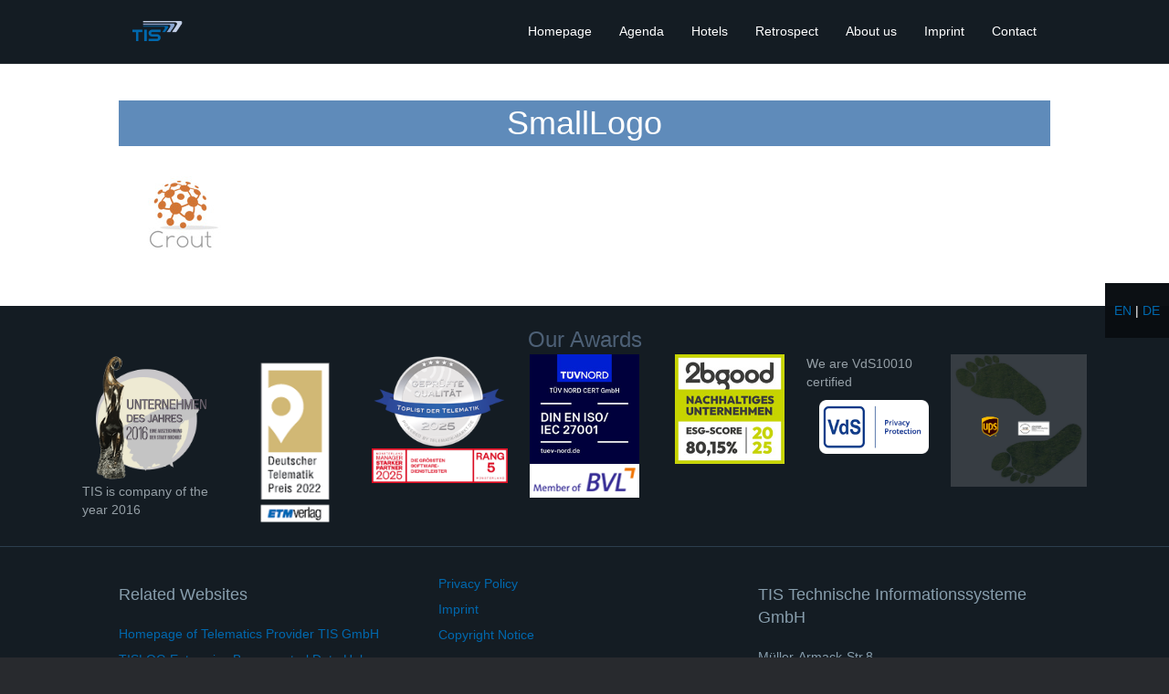

--- FILE ---
content_type: text/html; charset=UTF-8
request_url: https://www.tis-innomatik.de/mainpage/smalllogo/
body_size: 51341
content:
<!DOCTYPE html>
<html lang="de-DE">
<head>
		<meta charset="UTF-8" />
	<meta name="viewport" content="width=device-width, initial-scale=1.0" />
	<meta http-equiv="X-UA-Compatible" content="IE=edge" />
	<link rel="profile" href="http://gmpg.org/xfn/11" />
	<link rel="pingback" href="" />
				<link rel="stylesheet" href="https://www.tis-innomatik.de/wp-content/themes/bb-theme/css/bootstrap.min.css" />
	<!--[if lt IE 9]>
	<script src="https://www.tis-innomatik.de/wp-content/themes/bb-theme/js/html5shiv.js"></script>
	<script src="https://www.tis-innomatik.de/wp-content/themes/bb-theme/js/respond.min.js"></script>
	<![endif]-->
	<meta name='robots' content='index, follow, max-image-preview:large, max-snippet:-1, max-video-preview:-1' />
	<style>img:is([sizes="auto" i], [sizes^="auto," i]) { contain-intrinsic-size: 3000px 1500px }</style>
	<link rel="alternate" hreflang="en-us" href="https://www.tis-innomatik.de/en/mainpage/smalllogo/" />
<link rel="alternate" hreflang="de-de" href="https://www.tis-innomatik.de/startseite/smalllogo/" />
<link rel="alternate" hreflang="x-default" href="https://www.tis-innomatik.de/startseite/smalllogo/" />

	<!-- This site is optimized with the Yoast SEO plugin v26.6 - https://yoast.com/wordpress/plugins/seo/ -->
	<title>SmallLogo - tis-innomatik</title>
	<link rel="canonical" href="https://www.tis-innomatik.de/mainpage/smalllogo/" />
	<meta property="og:locale" content="de_DE" />
	<meta property="og:type" content="article" />
	<meta property="og:title" content="SmallLogo - tis-innomatik" />
	<meta property="og:url" content="https://www.tis-innomatik.de/mainpage/smalllogo/" />
	<meta property="og:site_name" content="tis-innomatik" />
	<meta property="article:modified_time" content="2016-04-25T01:49:21+00:00" />
	<meta property="og:image" content="https://www.tis-innomatik.de/mainpage/smalllogo" />
	<meta property="og:image:width" content="140" />
	<meta property="og:image:height" content="100" />
	<meta property="og:image:type" content="image/jpeg" />
	<meta name="twitter:card" content="summary_large_image" />
	<script type="application/ld+json" class="yoast-schema-graph">{"@context":"https://schema.org","@graph":[{"@type":"WebPage","@id":"https://www.tis-innomatik.de/mainpage/smalllogo/","url":"https://www.tis-innomatik.de/mainpage/smalllogo/","name":"SmallLogo - tis-innomatik","isPartOf":{"@id":"https://www.tis-innomatik.de/#website"},"primaryImageOfPage":{"@id":"https://www.tis-innomatik.de/mainpage/smalllogo/#primaryimage"},"image":{"@id":"https://www.tis-innomatik.de/mainpage/smalllogo/#primaryimage"},"thumbnailUrl":"https://www.tis-innomatik.de/wp-content/uploads/2015/10/SmallLogo.jpg","datePublished":"2016-02-27T00:45:26+00:00","dateModified":"2016-04-25T01:49:21+00:00","breadcrumb":{"@id":"https://www.tis-innomatik.de/mainpage/smalllogo/#breadcrumb"},"inLanguage":"de","potentialAction":[{"@type":"ReadAction","target":["https://www.tis-innomatik.de/mainpage/smalllogo/"]}]},{"@type":"ImageObject","inLanguage":"de","@id":"https://www.tis-innomatik.de/mainpage/smalllogo/#primaryimage","url":"https://www.tis-innomatik.de/wp-content/uploads/2015/10/SmallLogo.jpg","contentUrl":"https://www.tis-innomatik.de/wp-content/uploads/2015/10/SmallLogo.jpg","width":140,"height":100,"caption":"Crout"},{"@type":"BreadcrumbList","@id":"https://www.tis-innomatik.de/mainpage/smalllogo/#breadcrumb","itemListElement":[{"@type":"ListItem","position":1,"name":"Home","item":"https://www.tis-innomatik.de/"},{"@type":"ListItem","position":2,"name":"Startseite InnoMATIK Logistik-Tagung und Ausstellung","item":"https://www.tis-innomatik.de/"},{"@type":"ListItem","position":3,"name":"SmallLogo"}]},{"@type":"WebSite","@id":"https://www.tis-innomatik.de/#website","url":"https://www.tis-innomatik.de/","name":"tis-innomatik","description":"Hausmesse der TIS GmbH","potentialAction":[{"@type":"SearchAction","target":{"@type":"EntryPoint","urlTemplate":"https://www.tis-innomatik.de/?s={search_term_string}"},"query-input":{"@type":"PropertyValueSpecification","valueRequired":true,"valueName":"search_term_string"}}],"inLanguage":"de"}]}</script>
	<!-- / Yoast SEO plugin. -->


<link href='https://fonts.gstatic.com' crossorigin rel='preconnect' />
<link rel="alternate" type="application/rss+xml" title="tis-innomatik &raquo; Feed" href="https://www.tis-innomatik.de/feed/" />
<link rel="alternate" type="application/rss+xml" title="tis-innomatik &raquo; Kommentar-Feed" href="https://www.tis-innomatik.de/comments/feed/" />
<link rel='stylesheet' id='wp-block-library-css' href='https://www.tis-innomatik.de/wp-includes/css/dist/block-library/style.min.css?ver=6.8.3' media='all' />
<style id='wp-block-library-theme-inline-css'>
.wp-block-audio :where(figcaption){color:#555;font-size:13px;text-align:center}.is-dark-theme .wp-block-audio :where(figcaption){color:#ffffffa6}.wp-block-audio{margin:0 0 1em}.wp-block-code{border:1px solid #ccc;border-radius:4px;font-family:Menlo,Consolas,monaco,monospace;padding:.8em 1em}.wp-block-embed :where(figcaption){color:#555;font-size:13px;text-align:center}.is-dark-theme .wp-block-embed :where(figcaption){color:#ffffffa6}.wp-block-embed{margin:0 0 1em}.blocks-gallery-caption{color:#555;font-size:13px;text-align:center}.is-dark-theme .blocks-gallery-caption{color:#ffffffa6}:root :where(.wp-block-image figcaption){color:#555;font-size:13px;text-align:center}.is-dark-theme :root :where(.wp-block-image figcaption){color:#ffffffa6}.wp-block-image{margin:0 0 1em}.wp-block-pullquote{border-bottom:4px solid;border-top:4px solid;color:currentColor;margin-bottom:1.75em}.wp-block-pullquote cite,.wp-block-pullquote footer,.wp-block-pullquote__citation{color:currentColor;font-size:.8125em;font-style:normal;text-transform:uppercase}.wp-block-quote{border-left:.25em solid;margin:0 0 1.75em;padding-left:1em}.wp-block-quote cite,.wp-block-quote footer{color:currentColor;font-size:.8125em;font-style:normal;position:relative}.wp-block-quote:where(.has-text-align-right){border-left:none;border-right:.25em solid;padding-left:0;padding-right:1em}.wp-block-quote:where(.has-text-align-center){border:none;padding-left:0}.wp-block-quote.is-large,.wp-block-quote.is-style-large,.wp-block-quote:where(.is-style-plain){border:none}.wp-block-search .wp-block-search__label{font-weight:700}.wp-block-search__button{border:1px solid #ccc;padding:.375em .625em}:where(.wp-block-group.has-background){padding:1.25em 2.375em}.wp-block-separator.has-css-opacity{opacity:.4}.wp-block-separator{border:none;border-bottom:2px solid;margin-left:auto;margin-right:auto}.wp-block-separator.has-alpha-channel-opacity{opacity:1}.wp-block-separator:not(.is-style-wide):not(.is-style-dots){width:100px}.wp-block-separator.has-background:not(.is-style-dots){border-bottom:none;height:1px}.wp-block-separator.has-background:not(.is-style-wide):not(.is-style-dots){height:2px}.wp-block-table{margin:0 0 1em}.wp-block-table td,.wp-block-table th{word-break:normal}.wp-block-table :where(figcaption){color:#555;font-size:13px;text-align:center}.is-dark-theme .wp-block-table :where(figcaption){color:#ffffffa6}.wp-block-video :where(figcaption){color:#555;font-size:13px;text-align:center}.is-dark-theme .wp-block-video :where(figcaption){color:#ffffffa6}.wp-block-video{margin:0 0 1em}:root :where(.wp-block-template-part.has-background){margin-bottom:0;margin-top:0;padding:1.25em 2.375em}
</style>
<style id='classic-theme-styles-inline-css'>
/*! This file is auto-generated */
.wp-block-button__link{color:#fff;background-color:#32373c;border-radius:9999px;box-shadow:none;text-decoration:none;padding:calc(.667em + 2px) calc(1.333em + 2px);font-size:1.125em}.wp-block-file__button{background:#32373c;color:#fff;text-decoration:none}
</style>
<style id='global-styles-inline-css'>
:root{--wp--preset--aspect-ratio--square: 1;--wp--preset--aspect-ratio--4-3: 4/3;--wp--preset--aspect-ratio--3-4: 3/4;--wp--preset--aspect-ratio--3-2: 3/2;--wp--preset--aspect-ratio--2-3: 2/3;--wp--preset--aspect-ratio--16-9: 16/9;--wp--preset--aspect-ratio--9-16: 9/16;--wp--preset--color--black: #000000;--wp--preset--color--cyan-bluish-gray: #abb8c3;--wp--preset--color--white: #ffffff;--wp--preset--color--pale-pink: #f78da7;--wp--preset--color--vivid-red: #cf2e2e;--wp--preset--color--luminous-vivid-orange: #ff6900;--wp--preset--color--luminous-vivid-amber: #fcb900;--wp--preset--color--light-green-cyan: #7bdcb5;--wp--preset--color--vivid-green-cyan: #00d084;--wp--preset--color--pale-cyan-blue: #8ed1fc;--wp--preset--color--vivid-cyan-blue: #0693e3;--wp--preset--color--vivid-purple: #9b51e0;--wp--preset--color--fl-heading-text: #0068ae;--wp--preset--color--fl-body-bg: #282a2e;--wp--preset--color--fl-body-text: #808080;--wp--preset--color--fl-accent: #0068ae;--wp--preset--color--fl-accent-hover: #0095d6;--wp--preset--color--fl-topbar-bg: #3e4147;--wp--preset--color--fl-topbar-text: #a6a6a6;--wp--preset--color--fl-topbar-link: #0068ae;--wp--preset--color--fl-topbar-hover: #0095d6;--wp--preset--color--fl-header-bg: #141c23;--wp--preset--color--fl-header-text: #a6a6a6;--wp--preset--color--fl-header-link: #ffffff;--wp--preset--color--fl-header-hover: #0095d6;--wp--preset--color--fl-nav-bg: #282a2e;--wp--preset--color--fl-nav-link: #a6a6a6;--wp--preset--color--fl-nav-hover: #95bf48;--wp--preset--color--fl-content-bg: #ffffff;--wp--preset--color--fl-footer-widgets-bg: #141c23;--wp--preset--color--fl-footer-widgets-text: #889ead;--wp--preset--color--fl-footer-widgets-link: #0068ae;--wp--preset--color--fl-footer-widgets-hover: #0095d6;--wp--preset--color--fl-footer-bg: #141c23;--wp--preset--color--fl-footer-text: #a6a6a6;--wp--preset--color--fl-footer-link: #0068ae;--wp--preset--color--fl-footer-hover: #0095d6;--wp--preset--gradient--vivid-cyan-blue-to-vivid-purple: linear-gradient(135deg,rgba(6,147,227,1) 0%,rgb(155,81,224) 100%);--wp--preset--gradient--light-green-cyan-to-vivid-green-cyan: linear-gradient(135deg,rgb(122,220,180) 0%,rgb(0,208,130) 100%);--wp--preset--gradient--luminous-vivid-amber-to-luminous-vivid-orange: linear-gradient(135deg,rgba(252,185,0,1) 0%,rgba(255,105,0,1) 100%);--wp--preset--gradient--luminous-vivid-orange-to-vivid-red: linear-gradient(135deg,rgba(255,105,0,1) 0%,rgb(207,46,46) 100%);--wp--preset--gradient--very-light-gray-to-cyan-bluish-gray: linear-gradient(135deg,rgb(238,238,238) 0%,rgb(169,184,195) 100%);--wp--preset--gradient--cool-to-warm-spectrum: linear-gradient(135deg,rgb(74,234,220) 0%,rgb(151,120,209) 20%,rgb(207,42,186) 40%,rgb(238,44,130) 60%,rgb(251,105,98) 80%,rgb(254,248,76) 100%);--wp--preset--gradient--blush-light-purple: linear-gradient(135deg,rgb(255,206,236) 0%,rgb(152,150,240) 100%);--wp--preset--gradient--blush-bordeaux: linear-gradient(135deg,rgb(254,205,165) 0%,rgb(254,45,45) 50%,rgb(107,0,62) 100%);--wp--preset--gradient--luminous-dusk: linear-gradient(135deg,rgb(255,203,112) 0%,rgb(199,81,192) 50%,rgb(65,88,208) 100%);--wp--preset--gradient--pale-ocean: linear-gradient(135deg,rgb(255,245,203) 0%,rgb(182,227,212) 50%,rgb(51,167,181) 100%);--wp--preset--gradient--electric-grass: linear-gradient(135deg,rgb(202,248,128) 0%,rgb(113,206,126) 100%);--wp--preset--gradient--midnight: linear-gradient(135deg,rgb(2,3,129) 0%,rgb(40,116,252) 100%);--wp--preset--font-size--small: 13px;--wp--preset--font-size--medium: 20px;--wp--preset--font-size--large: 36px;--wp--preset--font-size--x-large: 42px;--wp--preset--spacing--20: 0.44rem;--wp--preset--spacing--30: 0.67rem;--wp--preset--spacing--40: 1rem;--wp--preset--spacing--50: 1.5rem;--wp--preset--spacing--60: 2.25rem;--wp--preset--spacing--70: 3.38rem;--wp--preset--spacing--80: 5.06rem;--wp--preset--shadow--natural: 6px 6px 9px rgba(0, 0, 0, 0.2);--wp--preset--shadow--deep: 12px 12px 50px rgba(0, 0, 0, 0.4);--wp--preset--shadow--sharp: 6px 6px 0px rgba(0, 0, 0, 0.2);--wp--preset--shadow--outlined: 6px 6px 0px -3px rgba(255, 255, 255, 1), 6px 6px rgba(0, 0, 0, 1);--wp--preset--shadow--crisp: 6px 6px 0px rgba(0, 0, 0, 1);}:where(.is-layout-flex){gap: 0.5em;}:where(.is-layout-grid){gap: 0.5em;}body .is-layout-flex{display: flex;}.is-layout-flex{flex-wrap: wrap;align-items: center;}.is-layout-flex > :is(*, div){margin: 0;}body .is-layout-grid{display: grid;}.is-layout-grid > :is(*, div){margin: 0;}:where(.wp-block-columns.is-layout-flex){gap: 2em;}:where(.wp-block-columns.is-layout-grid){gap: 2em;}:where(.wp-block-post-template.is-layout-flex){gap: 1.25em;}:where(.wp-block-post-template.is-layout-grid){gap: 1.25em;}.has-black-color{color: var(--wp--preset--color--black) !important;}.has-cyan-bluish-gray-color{color: var(--wp--preset--color--cyan-bluish-gray) !important;}.has-white-color{color: var(--wp--preset--color--white) !important;}.has-pale-pink-color{color: var(--wp--preset--color--pale-pink) !important;}.has-vivid-red-color{color: var(--wp--preset--color--vivid-red) !important;}.has-luminous-vivid-orange-color{color: var(--wp--preset--color--luminous-vivid-orange) !important;}.has-luminous-vivid-amber-color{color: var(--wp--preset--color--luminous-vivid-amber) !important;}.has-light-green-cyan-color{color: var(--wp--preset--color--light-green-cyan) !important;}.has-vivid-green-cyan-color{color: var(--wp--preset--color--vivid-green-cyan) !important;}.has-pale-cyan-blue-color{color: var(--wp--preset--color--pale-cyan-blue) !important;}.has-vivid-cyan-blue-color{color: var(--wp--preset--color--vivid-cyan-blue) !important;}.has-vivid-purple-color{color: var(--wp--preset--color--vivid-purple) !important;}.has-black-background-color{background-color: var(--wp--preset--color--black) !important;}.has-cyan-bluish-gray-background-color{background-color: var(--wp--preset--color--cyan-bluish-gray) !important;}.has-white-background-color{background-color: var(--wp--preset--color--white) !important;}.has-pale-pink-background-color{background-color: var(--wp--preset--color--pale-pink) !important;}.has-vivid-red-background-color{background-color: var(--wp--preset--color--vivid-red) !important;}.has-luminous-vivid-orange-background-color{background-color: var(--wp--preset--color--luminous-vivid-orange) !important;}.has-luminous-vivid-amber-background-color{background-color: var(--wp--preset--color--luminous-vivid-amber) !important;}.has-light-green-cyan-background-color{background-color: var(--wp--preset--color--light-green-cyan) !important;}.has-vivid-green-cyan-background-color{background-color: var(--wp--preset--color--vivid-green-cyan) !important;}.has-pale-cyan-blue-background-color{background-color: var(--wp--preset--color--pale-cyan-blue) !important;}.has-vivid-cyan-blue-background-color{background-color: var(--wp--preset--color--vivid-cyan-blue) !important;}.has-vivid-purple-background-color{background-color: var(--wp--preset--color--vivid-purple) !important;}.has-black-border-color{border-color: var(--wp--preset--color--black) !important;}.has-cyan-bluish-gray-border-color{border-color: var(--wp--preset--color--cyan-bluish-gray) !important;}.has-white-border-color{border-color: var(--wp--preset--color--white) !important;}.has-pale-pink-border-color{border-color: var(--wp--preset--color--pale-pink) !important;}.has-vivid-red-border-color{border-color: var(--wp--preset--color--vivid-red) !important;}.has-luminous-vivid-orange-border-color{border-color: var(--wp--preset--color--luminous-vivid-orange) !important;}.has-luminous-vivid-amber-border-color{border-color: var(--wp--preset--color--luminous-vivid-amber) !important;}.has-light-green-cyan-border-color{border-color: var(--wp--preset--color--light-green-cyan) !important;}.has-vivid-green-cyan-border-color{border-color: var(--wp--preset--color--vivid-green-cyan) !important;}.has-pale-cyan-blue-border-color{border-color: var(--wp--preset--color--pale-cyan-blue) !important;}.has-vivid-cyan-blue-border-color{border-color: var(--wp--preset--color--vivid-cyan-blue) !important;}.has-vivid-purple-border-color{border-color: var(--wp--preset--color--vivid-purple) !important;}.has-vivid-cyan-blue-to-vivid-purple-gradient-background{background: var(--wp--preset--gradient--vivid-cyan-blue-to-vivid-purple) !important;}.has-light-green-cyan-to-vivid-green-cyan-gradient-background{background: var(--wp--preset--gradient--light-green-cyan-to-vivid-green-cyan) !important;}.has-luminous-vivid-amber-to-luminous-vivid-orange-gradient-background{background: var(--wp--preset--gradient--luminous-vivid-amber-to-luminous-vivid-orange) !important;}.has-luminous-vivid-orange-to-vivid-red-gradient-background{background: var(--wp--preset--gradient--luminous-vivid-orange-to-vivid-red) !important;}.has-very-light-gray-to-cyan-bluish-gray-gradient-background{background: var(--wp--preset--gradient--very-light-gray-to-cyan-bluish-gray) !important;}.has-cool-to-warm-spectrum-gradient-background{background: var(--wp--preset--gradient--cool-to-warm-spectrum) !important;}.has-blush-light-purple-gradient-background{background: var(--wp--preset--gradient--blush-light-purple) !important;}.has-blush-bordeaux-gradient-background{background: var(--wp--preset--gradient--blush-bordeaux) !important;}.has-luminous-dusk-gradient-background{background: var(--wp--preset--gradient--luminous-dusk) !important;}.has-pale-ocean-gradient-background{background: var(--wp--preset--gradient--pale-ocean) !important;}.has-electric-grass-gradient-background{background: var(--wp--preset--gradient--electric-grass) !important;}.has-midnight-gradient-background{background: var(--wp--preset--gradient--midnight) !important;}.has-small-font-size{font-size: var(--wp--preset--font-size--small) !important;}.has-medium-font-size{font-size: var(--wp--preset--font-size--medium) !important;}.has-large-font-size{font-size: var(--wp--preset--font-size--large) !important;}.has-x-large-font-size{font-size: var(--wp--preset--font-size--x-large) !important;}
:where(.wp-block-post-template.is-layout-flex){gap: 1.25em;}:where(.wp-block-post-template.is-layout-grid){gap: 1.25em;}
:where(.wp-block-columns.is-layout-flex){gap: 2em;}:where(.wp-block-columns.is-layout-grid){gap: 2em;}
:root :where(.wp-block-pullquote){font-size: 1.5em;line-height: 1.6;}
</style>
<link rel='stylesheet' id='wpml-legacy-dropdown-0-css' href='https://www.tis-innomatik.de/wp-content/plugins/sitepress-multilingual-cms/templates/language-switchers/legacy-dropdown/style.min.css?ver=1' media='all' />
<style id='wpml-legacy-dropdown-0-inline-css'>
.wpml-ls-statics-shortcode_actions{background-color:#ffffff;}.wpml-ls-statics-shortcode_actions, .wpml-ls-statics-shortcode_actions .wpml-ls-sub-menu, .wpml-ls-statics-shortcode_actions a {border-color:#cdcdcd;}.wpml-ls-statics-shortcode_actions a, .wpml-ls-statics-shortcode_actions .wpml-ls-sub-menu a, .wpml-ls-statics-shortcode_actions .wpml-ls-sub-menu a:link, .wpml-ls-statics-shortcode_actions li:not(.wpml-ls-current-language) .wpml-ls-link, .wpml-ls-statics-shortcode_actions li:not(.wpml-ls-current-language) .wpml-ls-link:link {color:#444444;background-color:#ffffff;}.wpml-ls-statics-shortcode_actions .wpml-ls-sub-menu a:hover,.wpml-ls-statics-shortcode_actions .wpml-ls-sub-menu a:focus, .wpml-ls-statics-shortcode_actions .wpml-ls-sub-menu a:link:hover, .wpml-ls-statics-shortcode_actions .wpml-ls-sub-menu a:link:focus {color:#000000;background-color:#eeeeee;}.wpml-ls-statics-shortcode_actions .wpml-ls-current-language > a {color:#444444;background-color:#ffffff;}.wpml-ls-statics-shortcode_actions .wpml-ls-current-language:hover>a, .wpml-ls-statics-shortcode_actions .wpml-ls-current-language>a:focus {color:#000000;background-color:#eeeeee;}
</style>
<link rel='stylesheet' id='fl-builder-layout-bundle-047d2237f8960c80a43815e2636aa9d6-css' href='https://www.tis-innomatik.de/wp-content/uploads/bb-plugin/cache/047d2237f8960c80a43815e2636aa9d6-layout-bundle.css?ver=2.8.6.2-1.5.0.4' media='all' />
<link rel='stylesheet' id='jquery-magnificpopup-css' href='https://www.tis-innomatik.de/wp-content/plugins/bb-plugin/css/jquery.magnificpopup.min.css?ver=2.8.6.2' media='all' />
<link rel='stylesheet' id='bootstrap-css' href='https://www.tis-innomatik.de/wp-content/themes/bb-theme/css/bootstrap.min.css?ver=1.7.18' media='all' />
<link rel='stylesheet' id='fl-automator-skin-css' href='https://www.tis-innomatik.de/wp-content/uploads/bb-theme/skin-6812866cba1df.css?ver=1.7.18' media='all' />
<script src="https://www.tis-innomatik.de/wp-content/plugins/sitepress-multilingual-cms/templates/language-switchers/legacy-dropdown/script.min.js?ver=1" id="wpml-legacy-dropdown-0-js"></script>
<script src="https://www.tis-innomatik.de/wp-includes/js/jquery/jquery.min.js?ver=3.7.1" id="jquery-core-js"></script>
<script src="https://www.tis-innomatik.de/wp-includes/js/jquery/jquery-migrate.min.js?ver=3.4.1" id="jquery-migrate-js"></script>
<script id="wpml-browser-redirect-js-extra">
var wpml_browser_redirect_params = {"pageLanguage":"de","languageUrls":{"en_us":"https:\/\/www.tis-innomatik.de\/en\/mainpage\/smalllogo\/","en":"https:\/\/www.tis-innomatik.de\/en\/mainpage\/smalllogo\/","us":"https:\/\/www.tis-innomatik.de\/en\/mainpage\/smalllogo\/","de_de":"https:\/\/www.tis-innomatik.de\/startseite\/smalllogo\/","de":"https:\/\/www.tis-innomatik.de\/startseite\/smalllogo\/"},"cookie":{"name":"_icl_visitor_lang_js","domain":"www.tis-innomatik.de","path":"\/","expiration":24}};
</script>
<script src="https://www.tis-innomatik.de/wp-content/plugins/sitepress-multilingual-cms/dist/js/browser-redirect/app.js?ver=486900" id="wpml-browser-redirect-js"></script>
<link rel="https://api.w.org/" href="https://www.tis-innomatik.de/wp-json/" /><link rel="alternate" title="JSON" type="application/json" href="https://www.tis-innomatik.de/wp-json/wp/v2/media/303" /><link rel="EditURI" type="application/rsd+xml" title="RSD" href="https://www.tis-innomatik.de/xmlrpc.php?rsd" />
<meta name="generator" content="WordPress 6.8.3" />
<link rel='shortlink' href='https://www.tis-innomatik.de/?p=303' />
<link rel="alternate" title="oEmbed (JSON)" type="application/json+oembed" href="https://www.tis-innomatik.de/wp-json/oembed/1.0/embed?url=https%3A%2F%2Fwww.tis-innomatik.de%2Fstartseite%2Fsmalllogo%2F" />
<link rel="alternate" title="oEmbed (XML)" type="text/xml+oembed" href="https://www.tis-innomatik.de/wp-json/oembed/1.0/embed?url=https%3A%2F%2Fwww.tis-innomatik.de%2Fstartseite%2Fsmalllogo%2F&#038;format=xml" />
<meta name="generator" content="WPML ver:4.8.6 stt:1,3;" />
<style>.recentcomments a{display:inline !important;padding:0 !important;margin:0 !important;}</style><link rel="icon" href="https://www.tis-innomatik.de/wp-content/uploads/2016/02/cropped-tis-innomatik-32x32.gif" sizes="32x32" />
<link rel="icon" href="https://www.tis-innomatik.de/wp-content/uploads/2016/02/cropped-tis-innomatik-192x192.gif" sizes="192x192" />
<link rel="apple-touch-icon" href="https://www.tis-innomatik.de/wp-content/uploads/2016/02/cropped-tis-innomatik-180x180.gif" />
<meta name="msapplication-TileImage" content="https://www.tis-innomatik.de/wp-content/uploads/2016/02/cropped-tis-innomatik-270x270.gif" />
<noscript><style id="rocket-lazyload-nojs-css">.rll-youtube-player, [data-lazy-src]{display:none !important;}</style></noscript><link rel="stylesheet" href="https://www.tis-innomatik.de/wp-content/themes/bb-innomatik/style.css" /></head>

<body class="attachment wp-singular attachment-template-default attachmentid-303 attachment-jpeg wp-theme-bb-theme wp-child-theme-bb-innomatik fl-builder-2-8-6-2 fl-themer-1-5-0-4 fl-theme-1-7-18 fl-theme-builder-part fl-theme-builder-part-unsere-auszeichnungen fl-framework-bootstrap fl-preset-default-dark fl-full-width" itemscope="itemscope" itemtype="http://schema.org/WebPage">
<a aria-label="Zum Inhalt springen" class="fl-screen-reader-text" href="#fl-main-content">Zum Inhalt springen</a><div class="fl-page">
	<header class="fl-page-header fl-page-header-fixed fl-page-nav-right">
	<div class="fl-page-header-wrap">
		<div class="fl-page-header-container container">
			<div class="fl-page-header-row row">
				<div class="col-md-1 col-sm-12">
					<div class="fl-page-header-logo">
						<a href="https://www.tis-innomatik.de"><img class="fl-logo-img" loading="false" data-no-lazy="1"   itemscope itemtype="https://schema.org/ImageObject" src="https://www.tis-innomatik.de/wp-content/uploads/sites/10/2015/10/tis-logo-top.png" data-retina="https://www.tis-innomatik.de/wp-content/uploads/sites/10/2015/10/tis-logo-top.png" title="" width="140" data-width="140" height="100" data-height="100" alt="tis-innomatik" /><meta itemprop="name" content="tis-innomatik" /></a>
					</div>
				</div>
				<div class="col-md-11 col-sm-12">
					<div class="fl-page-nav-wrap">
						<nav class="fl-page-nav fl-nav navbar navbar-default" role="navigation">
							<div class="fl-page-nav-collapse collapse navbar-collapse">
								<ul id="menu-top-menu" class="nav navbar-nav navbar-right menu"><li id="menu-item-11" class="menu-item menu-item-type-post_type menu-item-object-page menu-item-home menu-item-11 nav-item"><a href="https://www.tis-innomatik.de/" class="nav-link">Startseite</a></li>
<li id="menu-item-65" class="menu-item menu-item-type-post_type menu-item-object-page menu-item-65 nav-item"><a href="https://www.tis-innomatik.de/agenda-der-logistik-tagung-und-ausstellung/" class="nav-link">Agenda</a></li>
<li id="menu-item-1008" class="menu-item menu-item-type-post_type menu-item-object-page menu-item-1008 nav-item"><a href="https://www.tis-innomatik.de/hotels/" class="nav-link">Hotels</a></li>
<li id="menu-item-370" class="menu-item menu-item-type-post_type menu-item-object-page menu-item-370 nav-item"><a href="https://www.tis-innomatik.de/logistik-fachmesse-rueckblick/" class="nav-link">Rückblick</a></li>
<li id="menu-item-402" class="menu-item menu-item-type-post_type menu-item-object-page menu-item-402 nav-item"><a href="https://www.tis-innomatik.de/innomatik-messe-fuer-lager-und-logistik-tis-gmbh/" class="nav-link">Über uns</a></li>
<li id="menu-item-59" class="menu-item menu-item-type-post_type menu-item-object-page menu-item-59 nav-item"><a href="https://www.tis-innomatik.de/impressum-innomatik-logistik-tagung-und-ausstellung/" class="nav-link">Impressum</a></li>
<li id="menu-item-1268" class="menu-item menu-item-type-custom menu-item-object-custom menu-item-1268 nav-item"><a target="_blank" href="https://www.tis-gmbh.de/telematikanbieter-kontakt/" class="nav-link">Kontakt</a></li>
</ul>							</div>
						</nav>
					</div>
				</div>
			</div>
		</div>
	</div>
</header><!-- .fl-page-header-fixed --><header class="fl-page-header fl-page-header-primary fl-page-nav-right fl-page-nav-toggle-button fl-page-nav-toggle-visible-mobile" itemscope="itemscope" itemtype="http://schema.org/WPHeader">
	<div class="fl-page-header-wrap">
		<div class="fl-page-header-container container">
			<div class="fl-page-header-row row">
				<div class="col-md-1 col-sm-12">
					<div class="fl-page-header-logo" itemscope="itemscope" itemtype="http://schema.org/Organization">
						<a href="https://www.tis-innomatik.de" itemprop="url"><img class="fl-logo-img" loading="false" data-no-lazy="1"   itemscope itemtype="https://schema.org/ImageObject" src="https://www.tis-innomatik.de/wp-content/uploads/sites/10/2015/10/tis-logo-top.png" data-retina="https://www.tis-innomatik.de/wp-content/uploads/sites/10/2015/10/tis-logo-top.png" title="" width="140" data-width="140" height="100" data-height="100" alt="tis-innomatik" /><meta itemprop="name" content="tis-innomatik" /></a>
					</div>
				</div>
				<div class="fl-page-nav-col col-md-11 col-sm-12">
					<div class="fl-page-nav-wrap">
						<nav class="fl-page-nav fl-nav navbar navbar-default" role="navigation" itemscope="itemscope" itemtype="http://schema.org/SiteNavigationElement">
							<button type="button" class="navbar-toggle" data-toggle="collapse" data-target=".fl-page-nav-collapse">
								<span>Menü</span>
							</button>
							<div class="fl-page-nav-collapse collapse navbar-collapse">
								<ul id="menu-top-menu-1" class="nav navbar-nav navbar-right menu"><li class="menu-item menu-item-type-post_type menu-item-object-page menu-item-home menu-item-11 nav-item"><a href="https://www.tis-innomatik.de/" class="nav-link">Startseite</a></li>
<li class="menu-item menu-item-type-post_type menu-item-object-page menu-item-65 nav-item"><a href="https://www.tis-innomatik.de/agenda-der-logistik-tagung-und-ausstellung/" class="nav-link">Agenda</a></li>
<li class="menu-item menu-item-type-post_type menu-item-object-page menu-item-1008 nav-item"><a href="https://www.tis-innomatik.de/hotels/" class="nav-link">Hotels</a></li>
<li class="menu-item menu-item-type-post_type menu-item-object-page menu-item-370 nav-item"><a href="https://www.tis-innomatik.de/logistik-fachmesse-rueckblick/" class="nav-link">Rückblick</a></li>
<li class="menu-item menu-item-type-post_type menu-item-object-page menu-item-402 nav-item"><a href="https://www.tis-innomatik.de/innomatik-messe-fuer-lager-und-logistik-tis-gmbh/" class="nav-link">Über uns</a></li>
<li class="menu-item menu-item-type-post_type menu-item-object-page menu-item-59 nav-item"><a href="https://www.tis-innomatik.de/impressum-innomatik-logistik-tagung-und-ausstellung/" class="nav-link">Impressum</a></li>
<li class="menu-item menu-item-type-custom menu-item-object-custom menu-item-1268 nav-item"><a target="_blank" href="https://www.tis-gmbh.de/telematikanbieter-kontakt/" class="nav-link">Kontakt</a></li>
</ul>							</div>
						</nav>
					</div>
				</div>
			</div>
		</div>
	</div>
</header><!-- .fl-page-header -->	<div class="fl-page-content" itemprop="mainContentOfPage">


<div class="fl-content-full container">
	<div class="row">
		<div class="fl-content col-md-12">
							<article class="fl-post" id="fl-post-303" itemscope="itemscope" itemtype="http://schema.org/CreativeWork">

	
<div class="tis-page-bg">


			<header class="fl-post-header">		<h1 class="fl-post-title" itemprop="headline">SmallLogo</h1>

		
				</header>
			</div>

	<!-- .fl-post-header -->
	
	<div class="fl-post-content clearfix" itemprop="text">
		<p class="attachment"><a href='https://www.tis-innomatik.de/wp-content/uploads/2015/10/SmallLogo.jpg'><img decoding="async" width="140" height="100" src="https://www.tis-innomatik.de/wp-content/uploads/2015/10/SmallLogo.jpg" class="attachment-medium size-medium" alt="Crout" /></a></p>
	</div><!-- .fl-post-content -->

	
</article>
<!-- .fl-post -->					</div>
	</div>
</div>

			
	</div><!-- .fl-page-content -->
	<div class="fl-builder-content fl-builder-content-1226 fl-builder-global-templates-locked" data-post-id="1226" data-type="part"><div class="fl-row fl-row-full-width fl-row-bg-color fl-node-h41dfbet0xiq fl-row-default-height fl-row-align-center" data-node="h41dfbet0xiq">
	<div class="fl-row-content-wrap">
								<div class="fl-row-content fl-row-fixed-width fl-node-content">
		
<div class="fl-col-group fl-node-160el2ct3yvw" data-node="160el2ct3yvw">
			<div class="fl-col fl-node-eyn8zmdsor0t fl-col-bg-color" data-node="eyn8zmdsor0t">
	<div class="fl-col-content fl-node-content"><div class="fl-module fl-module-heading fl-node-8vbgikdys0p4" data-node="8vbgikdys0p4">
	<div class="fl-module-content fl-node-content">
		<h3 class="fl-heading">
		<span class="fl-heading-text">Unsere Auszeichnungen</span>
	</h3>
	</div>
</div>
</div>
</div>
	</div>
<div  class="fl-module fl-module-box fl-node-zybmqp3x2itn" data-node="zybmqp3x2itn">
	<div  class="fl-module fl-module-box fl-node-6o4gjct3xdiw" data-node="6o4gjct3xdiw">
	<div class="fl-module fl-module-uabb-photo fl-node-4dlue6avg3my" data-node="4dlue6avg3my">
	<div class="fl-module-content fl-node-content">
		<div class="uabb-module-content uabb-photo
uabb-photo-align-center uabb-photo-mob-align-center" itemscope itemtype="https://schema.org/ImageObject">
	<div class="uabb-photo-content ">

				<img decoding="async" width="180" height="180" class="uabb-photo-img wp-image-751 size-full" src="https://www.tis-innomatik.de/wp-content/uploads/2018/06/unternehmen-des-jahres-siegel.png" alt="unternehmen-des-jahres-siegel" title="unternehmen-des-jahres-siegel" itemprop="image" srcset="https://www.tis-innomatik.de/wp-content/uploads/2018/06/unternehmen-des-jahres-siegel.png 180w, https://www.tis-innomatik.de/wp-content/uploads/2018/06/unternehmen-des-jahres-siegel-150x150.png 150w" sizes="(max-width: 180px) 100vw, 180px" />

					</div>
	</div>
	</div>
</div>
<div class="fl-module fl-module-rich-text fl-node-htjq297p53ke" data-node="htjq297p53ke">
	<div class="fl-module-content fl-node-content">
		<div class="fl-rich-text">
	<p>TIS ist Unternehmen des Jahres 2016</p>
</div>
	</div>
</div>
</div>
<div  class="fl-module fl-module-box fl-node-elych0sxp286" data-node="elych0sxp286">
	<div class="fl-module fl-module-uabb-photo fl-node-19s6hcu4w7t5" data-node="19s6hcu4w7t5">
	<div class="fl-module-content fl-node-content">
		<div class="uabb-module-content uabb-photo
uabb-photo-align-center uabb-photo-mob-align-center" itemscope itemtype="https://schema.org/ImageObject">
	<div class="uabb-photo-content ">

				<img decoding="async" width="108" height="200" class="uabb-photo-img wp-image-935 size-full" src="https://www.tis-innomatik.de/wp-content/uploads/2021/12/DTM_Gold_Logo_1_Platz_2022_Transport_TIS.png" alt="TIS GmbH erhält Deutschen Telematik Preis" title="DTM_Gold_Logo_1_Platz_2022_Transport_TIS" itemprop="image"  />

					</div>
	</div>
	</div>
</div>
</div>
<div  class="fl-module fl-module-box fl-node-aycu3doi0952" data-node="aycu3doi0952">
	<div class="fl-module fl-module-uabb-photo fl-node-kguc24yfwbi0" data-node="kguc24yfwbi0">
	<div class="fl-module-content fl-node-content">
		<div class="uabb-module-content uabb-photo
uabb-photo-align-center uabb-photo-mob-align-center" itemscope itemtype="https://schema.org/ImageObject">
	<div class="uabb-photo-content ">

				<a href="https://telematik-markt.de/telematik/pr%C3%BCfung-erfolgreich-bestanden-tis-gmbh-aus-bocholt-ist-neues-mitglied-der-toplist-der#.YlAmJMhByUl" target="_blank" rel="noopener" itemprop="url">
				<img decoding="async" width="200" height="139" class="uabb-photo-img wp-image-1237 size-full" src="https://www.tis-innomatik.de/wp-content/uploads/2025/02/TIS-Siegel-TOPLIST-2025.png" alt="TIS-Siegel-TOPLIST-2025" title="TIS-Siegel-TOPLIST-2025" itemprop="image"  />

						</a>
			</div>
	</div>
	</div>
</div>
<div class="fl-module fl-module-uabb-photo fl-node-2dlk8wzytxbp" data-node="2dlk8wzytxbp">
	<div class="fl-module-content fl-node-content">
		<div class="uabb-module-content uabb-photo
uabb-photo-align-center uabb-photo-mob-align-center" itemscope itemtype="https://schema.org/ImageObject">
	<div class="uabb-photo-content ">

				<a href="https://www.regiomanager.de/muensterland/unternehmen/tis-gmbh" target="_blank" rel="noopener" itemprop="url">
				<img decoding="async" width="709" height="180" class="uabb-photo-img wp-image-1280 size-full" src="https://www.tis-innomatik.de/wp-content/uploads/2025/02/tis-gmbh-ist-starker-partner-muensterland.jpg" alt="TIS ist Starker Partner | Münsterland Manager" title="2025-starker-partner-muensterland" itemprop="image" srcset="https://www.tis-innomatik.de/wp-content/uploads/2025/02/tis-gmbh-ist-starker-partner-muensterland.jpg 709w, https://www.tis-innomatik.de/wp-content/uploads/2025/02/tis-gmbh-ist-starker-partner-muensterland-300x76.jpg 300w" sizes="(max-width: 709px) 100vw, 709px" />

						</a>
			</div>
	</div>
	</div>
</div>
</div>
<div  class="fl-module fl-module-box fl-node-l9b40xz8qu1c" data-node="l9b40xz8qu1c">
	<div class="fl-module fl-module-uabb-photo fl-node-ht7xei0wao6g" data-node="ht7xei0wao6g">
	<div class="fl-module-content fl-node-content">
		<div class="uabb-module-content uabb-photo
uabb-photo-align-center uabb-photo-mob-align-center" itemscope itemtype="https://schema.org/ImageObject">
	<div class="uabb-photo-content ">

				<img decoding="async" width="200" height="200" class="uabb-photo-img wp-image-1235 size-full" src="https://www.tis-innomatik.de/wp-content/uploads/2025/02/ISO-IEC-27001_en_regular-web.jpg" alt="ISO-IEC-27001_en_regular-web" title="ISO-IEC-27001_en_regular-web" itemprop="image" srcset="https://www.tis-innomatik.de/wp-content/uploads/2025/02/ISO-IEC-27001_en_regular-web.jpg 200w, https://www.tis-innomatik.de/wp-content/uploads/2025/02/ISO-IEC-27001_en_regular-web-150x150.jpg 150w" sizes="(max-width: 200px) 100vw, 200px" />

					</div>
	</div>
	</div>
</div>
<div class="fl-module fl-module-uabb-photo fl-node-iobyd2mgxpjk" data-node="iobyd2mgxpjk">
	<div class="fl-module-content fl-node-content">
		<div class="uabb-module-content uabb-photo
uabb-photo-align-center uabb-photo-mob-align-center" itemscope itemtype="https://schema.org/ImageObject">
	<div class="uabb-photo-content ">

				<a href="https://www.bvl.de/" target="_blank" rel="noopener" itemprop="url">
				<img decoding="async" width="140" height="43" class="uabb-photo-img wp-image-773 size-full" src="https://www.tis-innomatik.de/wp-content/uploads/2019/07/BVL-mitglied.gif" alt="BVL-mitglied" title="BVL-mitglied" itemprop="image"  />

						</a>
			</div>
	</div>
	</div>
</div>
</div>
<div  class="fl-module fl-module-box fl-node-dij7qp8k0nmz" data-node="dij7qp8k0nmz">
	<div class="fl-module fl-module-uabb-photo fl-node-9advugqwbcnx" data-node="9advugqwbcnx">
	<div class="fl-module-content fl-node-content">
		<div class="uabb-module-content uabb-photo
uabb-photo-align-center uabb-photo-mob-align-center" itemscope itemtype="https://schema.org/ImageObject">
	<div class="uabb-photo-content ">

				<img decoding="async" width="200" height="200" class="uabb-photo-img wp-image-1231 size-full" src="https://www.tis-innomatik.de/wp-content/uploads/2025/02/2bgood-esg-siegel-2025-tis_website.jpg" alt="2bgood-esg-siegel-2025-tis_website" title="2bgood-esg-siegel-2025-tis_website" itemprop="image" srcset="https://www.tis-innomatik.de/wp-content/uploads/2025/02/2bgood-esg-siegel-2025-tis_website.jpg 200w, https://www.tis-innomatik.de/wp-content/uploads/2025/02/2bgood-esg-siegel-2025-tis_website-150x150.jpg 150w" sizes="(max-width: 200px) 100vw, 200px" />

					</div>
	</div>
	</div>
</div>
</div>
<div  class="fl-module fl-module-box fl-node-6qem2i4y9gfs" data-node="6qem2i4y9gfs">
	<div class="fl-module fl-module-rich-text fl-node-fqno7up9ksg5" data-node="fqno7up9ksg5">
	<div class="fl-module-content fl-node-content">
		<div class="fl-rich-text">
	<p>Wir sind VdS10010-zertifiziert</p>
</div>
	</div>
</div>
<div class="fl-module fl-module-uabb-photo fl-node-8trbhi5nec2z" data-node="8trbhi5nec2z">
	<div class="fl-module-content fl-node-content">
		<div class="uabb-module-content uabb-photo
uabb-photo-align-center uabb-photo-mob-align-center" itemscope itemtype="https://schema.org/ImageObject">
	<div class="uabb-photo-content ">

				<img decoding="async" width="180" height="88" class="uabb-photo-img wp-image-920 size-full" src="https://www.tis-innomatik.de/wp-content/uploads/2021/05/vds-datenschutz-tis.png" alt="vds-datenschutz-tis" title="vds-datenschutz-tis" itemprop="image"  />

					</div>
	</div>
	</div>
</div>
</div>
<div  class="fl-module fl-module-box fl-node-zjetnsmyc8ig" data-node="zjetnsmyc8ig">
	<div class="fl-module fl-module-uabb-photo fl-node-rugam6z327pi" data-node="rugam6z327pi">
	<div class="fl-module-content fl-node-content">
		<div class="uabb-module-content uabb-photo
uabb-photo-align-center uabb-photo-mob-align-center" itemscope itemtype="https://schema.org/ImageObject">
	<div class="uabb-photo-content ">

				<img decoding="async" width="719" height="702" class="uabb-photo-img wp-image-1229 size-full" src="https://www.tis-innomatik.de/wp-content/uploads/2025/02/image001.png" alt="image001" title="image001" itemprop="image" srcset="https://www.tis-innomatik.de/wp-content/uploads/2025/02/image001.png 719w, https://www.tis-innomatik.de/wp-content/uploads/2025/02/image001-300x293.png 300w" sizes="(max-width: 719px) 100vw, 719px" />

					</div>
	</div>
	</div>
</div>
</div>
</div>
		</div>
	</div>
</div>
</div><div class="uabb-js-breakpoint" style="display: none;"></div>	<footer class="fl-page-footer-wrap" itemscope="itemscope" itemtype="http://schema.org/WPFooter">
		<div class="fl-page-footer-widgets">
	<div class="fl-page-footer-widgets-container container">
		<div class="fl-page-footer-widgets-row row">
		<div class="col-sm-4 col-md-4 fl-page-footer-widget-col fl-page-footer-widget-col-1"><aside id="nav_menu-5" class="fl-widget widget_nav_menu"><h4 class="fl-widget-title">Weitere Webseiten der TIS GmbH</h4><div class="menu-footer-container"><ul id="menu-footer" class="menu"><li id="menu-item-326" class="menu-item menu-item-type-custom menu-item-object-custom menu-item-326"><a target="_blank" href="https://www.tis-gmbh.de">Homepage des Telematik-Anbieters TIS GmbH</a></li>
<li id="menu-item-932" class="menu-item menu-item-type-custom menu-item-object-custom menu-item-932"><a target="_blank" href="https://www.logistics-connected.com">TISLOG Enterprise Bus &#8211; zentrale Datenschnittstelle</a></li>
<li id="menu-item-775" class="menu-item menu-item-type-custom menu-item-object-custom menu-item-775"><a target="_blank" href="https://www.logistik-telematik.de/de/">Webinare und Schulungen der TIS GmbH</a></li>
<li id="menu-item-327" class="menu-item menu-item-type-custom menu-item-object-custom menu-item-327"><a target="_blank" href="https://www.tislog.de">TISLOG Logistik-Software der TIS GmbH</a></li>
<li id="menu-item-599" class="menu-item menu-item-type-custom menu-item-object-custom menu-item-599"><a target="_blank" href="https://www.tisware.de">TISWARE Selected Hard- &#038; Software</a></li>
<li id="menu-item-600" class="menu-item menu-item-type-custom menu-item-object-custom menu-item-600"><a target="_blank" href="https://www.tisplus.de">TISPLUS Value Added Accessories</a></li>
<li id="menu-item-900" class="menu-item menu-item-type-custom menu-item-object-custom menu-item-900"><a target="_blank" href="https://www.infodesk2go.app/">Infodesk für unterwegs</a></li>
<li id="menu-item-902" class="menu-item menu-item-type-custom menu-item-object-custom menu-item-902"><a target="_blank" href="https://www.live-konfigurator.de/">Live-Konfigurator</a></li>
<li id="menu-item-774" class="menu-item menu-item-type-custom menu-item-object-custom menu-item-774"><a target="_blank" href="https://telematicsinterface.com/de/">Kostenlose Telematikschnittstelle</a></li>
<li id="menu-item-603" class="menu-item menu-item-type-custom menu-item-object-custom menu-item-603"><a target="_blank" href="https://www.lkw-abfahrtskontrolle.de">Gratis Android App zur Abfahrtskontrolle</a></li>
<li id="menu-item-901" class="menu-item menu-item-type-custom menu-item-object-custom menu-item-901"><a target="_blank" href="https://www.tislog.community/de/">TISLOG Community</a></li>
<li id="menu-item-328" class="menu-item menu-item-type-custom menu-item-object-custom menu-item-328"><a target="_blank" href="https://www.telematik-magazin.de">Telematiknews von Fachautoren</a></li>
<li id="menu-item-602" class="menu-item menu-item-type-custom menu-item-object-custom menu-item-602"><a target="_blank" href="https://www.arbeiten-bei-tis.de">Informationen für Bewerber</a></li>
</ul></div></aside></div><div class="col-sm-4 col-md-4 fl-page-footer-widget-col fl-page-footer-widget-col-2"><aside id="nav_menu-4" class="fl-widget widget_nav_menu"><div class="menu-footer-1-de-container"><ul id="menu-footer-1-de" class="menu"><li id="menu-item-744" class="menu-item menu-item-type-post_type menu-item-object-page menu-item-744"><a href="https://www.tis-innomatik.de/datenschutzerklaerung/">Datenschutzhinweise</a></li>
<li id="menu-item-745" class="menu-item menu-item-type-post_type menu-item-object-page menu-item-745"><a href="https://www.tis-innomatik.de/impressum-innomatik-logistik-tagung-und-ausstellung/">Impressum</a></li>
<li id="menu-item-911" class="menu-item menu-item-type-custom menu-item-object-custom menu-item-911"><a href="https://www.tis-innomatik.de/impressum-innomatik-logistik-tagung-und-ausstellung/#copyright">Copyright-Hinweis</a></li>
</ul></div></aside></div><div class="col-sm-4 col-md-4 fl-page-footer-widget-col fl-page-footer-widget-col-3"><aside id="text-3" class="fl-widget widget_text"><h4 class="fl-widget-title">TIS Technische Informationssysteme GmbH</h4>			<div class="textwidget"><p>Müller-Armack-Str.8<br />
46397 Bocholt</p>
<p>Telefon: 02871 2722-0<br />
Telefax: 02871 2722-99<br />
Email: kontakt@tis-gmbh.de</p>
</div>
		</aside></div>		</div>
	</div>
</div><!-- .fl-page-footer-widgets --><div class="fl-page-footer">
	<div class="fl-page-footer-container container">
		<div class="fl-page-footer-row row">
			<div class="col-md-12 text-center clearfix">	<div class="fl-social-icons">
	<a href="https://www.facebook.com/TIS-GmbH-1710758545812882/" class="fa-stack icon-facebook-f" target="_blank" rel="noopener noreferrer"><span class="sr-only">Facebook</span>
					<i aria-hidden="true" class="fas fa-circle fa-stack-2x mono"></i>
					<i aria-hidden="true" class="fab fa-facebook-f mono fa-stack-1x fa-inverse"></i>
					</a><a href="https://www.linkedin.com/company/5044408" class="fa-stack icon-linkedin" target="_blank" rel="noopener noreferrer"><span class="sr-only">Linkedin</span>
					<i aria-hidden="true" class="fas fa-circle fa-stack-2x mono"></i>
					<i aria-hidden="true" class="fab fa-linkedin mono fa-stack-1x fa-inverse"></i>
					</a><a href="http://www.youtube.com/user/TISGmbH" class="fa-stack icon-youtube" target="_blank" rel="noopener noreferrer"><span class="sr-only">Youtube</span>
					<i aria-hidden="true" class="fas fa-circle fa-stack-2x mono"></i>
					<i aria-hidden="true" class="fab fa-youtube mono fa-stack-1x fa-inverse"></i>
					</a><a href="https://www.instagram.com/tis_bocholt/" class="fa-stack icon-instagram" target="_blank" rel="noopener noreferrer"><span class="sr-only">Instagram</span>
					<i aria-hidden="true" class="fas fa-circle fa-stack-2x mono"></i>
					<i aria-hidden="true" class="fab fa-instagram mono fa-stack-1x fa-inverse"></i>
					</a><a href="https://www.tis-gmbh.de/?feed=tis" class="fa-stack icon-rss" target="_blank" rel="noopener noreferrer"><span class="sr-only">Rss</span>
					<i aria-hidden="true" class="fas fa-circle fa-stack-2x mono"></i>
					<i aria-hidden="true" class="fas fa-rss mono fa-stack-1x fa-inverse"></i>
					</a><a href="mailto:event@tis-gmbh.com" class="fa-stack icon-envelope"  rel="noopener noreferrer"><span class="sr-only">Email</span>
					<i aria-hidden="true" class="fas fa-circle fa-stack-2x mono"></i>
					<i aria-hidden="true" class="fas fa-envelope mono fa-stack-1x fa-inverse"></i>
					</a></div>
</div>			
		</div>
	</div>
</div><!-- .fl-page-footer -->	</footer>
	</div><!-- .fl-page -->
<script type="speculationrules">
{"prefetch":[{"source":"document","where":{"and":[{"href_matches":"\/*"},{"not":{"href_matches":["\/wp-*.php","\/wp-admin\/*","\/wp-content\/uploads\/*","\/wp-content\/*","\/wp-content\/plugins\/*","\/wp-content\/themes\/bb-innomatik\/*","\/wp-content\/themes\/bb-theme\/*","\/*\\?(.+)"]}},{"not":{"selector_matches":"a[rel~=\"nofollow\"]"}},{"not":{"selector_matches":".no-prefetch, .no-prefetch a"}}]},"eagerness":"conservative"}]}
</script>
<link rel='stylesheet' id='font-awesome-5-css' href='https://www.tis-innomatik.de/wp-content/plugins/bb-plugin/fonts/fontawesome/5.15.4/css/all.min.css?ver=2.8.6.2' media='all' />
<script src="https://www.tis-innomatik.de/wp-content/uploads/bb-plugin/cache/e3d0982fb49b7ef3a8eb433acfdfeb7c-layout-bundle.js?ver=2.8.6.2-1.5.0.4" id="fl-builder-layout-bundle-e3d0982fb49b7ef3a8eb433acfdfeb7c-js"></script>
<script src="https://www.tis-innomatik.de/wp-content/themes/bb-innomatik/js/jquery.scrollmagic.min.js?ver=1.1.0" id="scroll-magic-js"></script>
<script src="https://www.tis-innomatik.de/wp-content/themes/bb-innomatik/js/_dependent/greensock/TweenMax.min.js?ver=1.1.0" id="TweenMax-js"></script>
<script src="https://www.tis-innomatik.de/wp-content/themes/bb-innomatik/js/themeJS.js?ver=1.0.0" id="themejs-js"></script>
<script src="https://www.tis-innomatik.de/wp-content/themes/bb-innomatik/js/jquery.scrollUp.min.js?ver=1.0.0" id="scroll-up-js"></script>
<script src="https://www.tis-innomatik.de/wp-content/plugins/bb-plugin/js/jquery.ba-throttle-debounce.min.js?ver=2.8.6.2" id="jquery-throttle-js"></script>
<script src="https://www.tis-innomatik.de/wp-content/plugins/bb-plugin/js/jquery.magnificpopup.min.js?ver=2.8.6.2" id="jquery-magnificpopup-js"></script>
<script src="https://www.tis-innomatik.de/wp-content/plugins/bb-plugin/js/jquery.fitvids.min.js?ver=1.2" id="jquery-fitvids-js"></script>
<script src="https://www.tis-innomatik.de/wp-content/themes/bb-theme/js/bootstrap.min.js?ver=1.7.18" id="bootstrap-js"></script>
<script id="fl-automator-js-extra">
var themeopts = {"medium_breakpoint":"992","mobile_breakpoint":"768","lightbox":"enabled","scrollTopPosition":"800"};
</script>
<script src="https://www.tis-innomatik.de/wp-content/themes/bb-theme/js/theme.min.js?ver=1.7.18" id="fl-automator-js"></script>
<script>window.lazyLoadOptions=[{elements_selector:"img[data-lazy-src],.rocket-lazyload,iframe[data-lazy-src]",data_src:"lazy-src",data_srcset:"lazy-srcset",data_sizes:"lazy-sizes",class_loading:"lazyloading",class_loaded:"lazyloaded",threshold:300,callback_loaded:function(element){if(element.tagName==="IFRAME"&&element.dataset.rocketLazyload=="fitvidscompatible"){if(element.classList.contains("lazyloaded")){if(typeof window.jQuery!="undefined"){if(jQuery.fn.fitVids){jQuery(element).parent().fitVids()}}}}}},{elements_selector:".rocket-lazyload",data_src:"lazy-src",data_srcset:"lazy-srcset",data_sizes:"lazy-sizes",class_loading:"lazyloading",class_loaded:"lazyloaded",threshold:300,}];window.addEventListener('LazyLoad::Initialized',function(e){var lazyLoadInstance=e.detail.instance;if(window.MutationObserver){var observer=new MutationObserver(function(mutations){var image_count=0;var iframe_count=0;var rocketlazy_count=0;mutations.forEach(function(mutation){for(var i=0;i<mutation.addedNodes.length;i++){if(typeof mutation.addedNodes[i].getElementsByTagName!=='function'){continue}
if(typeof mutation.addedNodes[i].getElementsByClassName!=='function'){continue}
images=mutation.addedNodes[i].getElementsByTagName('img');is_image=mutation.addedNodes[i].tagName=="IMG";iframes=mutation.addedNodes[i].getElementsByTagName('iframe');is_iframe=mutation.addedNodes[i].tagName=="IFRAME";rocket_lazy=mutation.addedNodes[i].getElementsByClassName('rocket-lazyload');image_count+=images.length;iframe_count+=iframes.length;rocketlazy_count+=rocket_lazy.length;if(is_image){image_count+=1}
if(is_iframe){iframe_count+=1}}});if(image_count>0||iframe_count>0||rocketlazy_count>0){lazyLoadInstance.update()}});var b=document.getElementsByTagName("body")[0];var config={childList:!0,subtree:!0};observer.observe(b,config)}},!1)</script><script data-no-minify="1" async src="https://www.tis-innomatik.de/wp-content/plugins/wp-rocket/assets/js/lazyload/17.8.3/lazyload.min.js"></script>
		<div class="act-language">
			<a href="https://www.tis-innomatik.de/en/mainpage/smalllogo/">en</a> | <a href="https://www.tis-innomatik.de/startseite/smalllogo/">de</a>		</div>
</body>
</html>
<!-- This website is like a Rocket, isn't it? Performance optimized by WP Rocket. Learn more: https://wp-rocket.me -->

--- FILE ---
content_type: text/html; charset=UTF-8
request_url: https://www.tis-innomatik.de/en/mainpage/smalllogo/
body_size: 10580
content:
<!DOCTYPE html>
<html lang="en-US">
<head>
		<meta charset="UTF-8" />
	<meta name="viewport" content="width=device-width, initial-scale=1.0" />
	<meta http-equiv="X-UA-Compatible" content="IE=edge" />
	<link rel="profile" href="http://gmpg.org/xfn/11" />
	<link rel="pingback" href="" />
				<link rel="stylesheet" href="https://www.tis-innomatik.de/wp-content/themes/bb-theme/css/bootstrap.min.css" />
	<!--[if lt IE 9]>
	<script src="https://www.tis-innomatik.de/wp-content/themes/bb-theme/js/html5shiv.js"></script>
	<script src="https://www.tis-innomatik.de/wp-content/themes/bb-theme/js/respond.min.js"></script>
	<![endif]-->
	<meta name='robots' content='index, follow, max-image-preview:large, max-snippet:-1, max-video-preview:-1' />
	<style>img:is([sizes="auto" i], [sizes^="auto," i]) { contain-intrinsic-size: 3000px 1500px }</style>
	<link rel="alternate" hreflang="en-us" href="https://www.tis-innomatik.de/en/mainpage/smalllogo/" />
<link rel="alternate" hreflang="de-de" href="https://www.tis-innomatik.de/startseite/smalllogo/" />
<link rel="alternate" hreflang="x-default" href="https://www.tis-innomatik.de/startseite/smalllogo/" />

	<!-- This site is optimized with the Yoast SEO plugin v26.6 - https://yoast.com/wordpress/plugins/seo/ -->
	<title>SmallLogo - tis-innomatik</title><link rel="preload" data-rocket-preload as="image" href="https://www.tis-innomatik.de/wp-content/uploads/2025/02/image001.png" imagesrcset="https://www.tis-innomatik.de/wp-content/uploads/2025/02/image001.png 719w, https://www.tis-innomatik.de/wp-content/uploads/2025/02/image001-300x293.png 300w" imagesizes="(max-width: 719px) 100vw, 719px" fetchpriority="high">
	<link rel="canonical" href="https://www.tis-innomatik.de/en/mainpage/smalllogo/" />
	<meta property="og:locale" content="en_US" />
	<meta property="og:type" content="article" />
	<meta property="og:title" content="SmallLogo - tis-innomatik" />
	<meta property="og:url" content="https://www.tis-innomatik.de/en/mainpage/smalllogo/" />
	<meta property="og:site_name" content="tis-innomatik" />
	<meta property="article:modified_time" content="2023-01-31T16:54:33+00:00" />
	<meta property="og:image" content="https://www.tis-innomatik.de/en/mainpage/smalllogo/" />
	<meta property="og:image:width" content="140" />
	<meta property="og:image:height" content="100" />
	<meta property="og:image:type" content="image/jpeg" />
	<meta name="twitter:card" content="summary_large_image" />
	<script type="application/ld+json" class="yoast-schema-graph">{"@context":"https://schema.org","@graph":[{"@type":"WebPage","@id":"https://www.tis-innomatik.de/en/mainpage/smalllogo/","url":"https://www.tis-innomatik.de/en/mainpage/smalllogo/","name":"SmallLogo - tis-innomatik","isPartOf":{"@id":"https://www.tis-innomatik.de/#website"},"primaryImageOfPage":{"@id":"https://www.tis-innomatik.de/en/mainpage/smalllogo/#primaryimage"},"image":{"@id":"https://www.tis-innomatik.de/en/mainpage/smalllogo/#primaryimage"},"thumbnailUrl":"https://www.tis-innomatik.de/wp-content/uploads/2015/10/SmallLogo.jpg","datePublished":"2016-02-27T00:45:26+00:00","dateModified":"2023-01-31T16:54:33+00:00","breadcrumb":{"@id":"https://www.tis-innomatik.de/en/mainpage/smalllogo/#breadcrumb"},"inLanguage":"en-US","potentialAction":[{"@type":"ReadAction","target":["https://www.tis-innomatik.de/en/mainpage/smalllogo/"]}]},{"@type":"ImageObject","inLanguage":"en-US","@id":"https://www.tis-innomatik.de/en/mainpage/smalllogo/#primaryimage","url":"https://www.tis-innomatik.de/wp-content/uploads/2015/10/SmallLogo.jpg","contentUrl":"https://www.tis-innomatik.de/wp-content/uploads/2015/10/SmallLogo.jpg","width":140,"height":100,"caption":"Crout"},{"@type":"BreadcrumbList","@id":"https://www.tis-innomatik.de/en/mainpage/smalllogo/#breadcrumb","itemListElement":[{"@type":"ListItem","position":1,"name":"Home","item":"https://www.tis-innomatik.de/en/"},{"@type":"ListItem","position":2,"name":"Mainpage InnoMATIK logistics trade show and exhibition","item":"https://www.tis-innomatik.de/en/"},{"@type":"ListItem","position":3,"name":"SmallLogo"}]},{"@type":"WebSite","@id":"https://www.tis-innomatik.de/#website","url":"https://www.tis-innomatik.de/","name":"tis-innomatik","description":"Hausmesse der TIS GmbH","potentialAction":[{"@type":"SearchAction","target":{"@type":"EntryPoint","urlTemplate":"https://www.tis-innomatik.de/?s={search_term_string}"},"query-input":{"@type":"PropertyValueSpecification","valueRequired":true,"valueName":"search_term_string"}}],"inLanguage":"en-US"}]}</script>
	<!-- / Yoast SEO plugin. -->



<link rel="alternate" type="application/rss+xml" title="tis-innomatik &raquo; Feed" href="https://www.tis-innomatik.de/en/feed/" />
<link rel="alternate" type="application/rss+xml" title="tis-innomatik &raquo; Comments Feed" href="https://www.tis-innomatik.de/en/comments/feed/" />
<link rel='stylesheet' id='wp-block-library-css' href='https://www.tis-innomatik.de/wp-includes/css/dist/block-library/style.min.css?ver=6.8.3' media='all' />
<style id='wp-block-library-theme-inline-css'>
.wp-block-audio :where(figcaption){color:#555;font-size:13px;text-align:center}.is-dark-theme .wp-block-audio :where(figcaption){color:#ffffffa6}.wp-block-audio{margin:0 0 1em}.wp-block-code{border:1px solid #ccc;border-radius:4px;font-family:Menlo,Consolas,monaco,monospace;padding:.8em 1em}.wp-block-embed :where(figcaption){color:#555;font-size:13px;text-align:center}.is-dark-theme .wp-block-embed :where(figcaption){color:#ffffffa6}.wp-block-embed{margin:0 0 1em}.blocks-gallery-caption{color:#555;font-size:13px;text-align:center}.is-dark-theme .blocks-gallery-caption{color:#ffffffa6}:root :where(.wp-block-image figcaption){color:#555;font-size:13px;text-align:center}.is-dark-theme :root :where(.wp-block-image figcaption){color:#ffffffa6}.wp-block-image{margin:0 0 1em}.wp-block-pullquote{border-bottom:4px solid;border-top:4px solid;color:currentColor;margin-bottom:1.75em}.wp-block-pullquote cite,.wp-block-pullquote footer,.wp-block-pullquote__citation{color:currentColor;font-size:.8125em;font-style:normal;text-transform:uppercase}.wp-block-quote{border-left:.25em solid;margin:0 0 1.75em;padding-left:1em}.wp-block-quote cite,.wp-block-quote footer{color:currentColor;font-size:.8125em;font-style:normal;position:relative}.wp-block-quote:where(.has-text-align-right){border-left:none;border-right:.25em solid;padding-left:0;padding-right:1em}.wp-block-quote:where(.has-text-align-center){border:none;padding-left:0}.wp-block-quote.is-large,.wp-block-quote.is-style-large,.wp-block-quote:where(.is-style-plain){border:none}.wp-block-search .wp-block-search__label{font-weight:700}.wp-block-search__button{border:1px solid #ccc;padding:.375em .625em}:where(.wp-block-group.has-background){padding:1.25em 2.375em}.wp-block-separator.has-css-opacity{opacity:.4}.wp-block-separator{border:none;border-bottom:2px solid;margin-left:auto;margin-right:auto}.wp-block-separator.has-alpha-channel-opacity{opacity:1}.wp-block-separator:not(.is-style-wide):not(.is-style-dots){width:100px}.wp-block-separator.has-background:not(.is-style-dots){border-bottom:none;height:1px}.wp-block-separator.has-background:not(.is-style-wide):not(.is-style-dots){height:2px}.wp-block-table{margin:0 0 1em}.wp-block-table td,.wp-block-table th{word-break:normal}.wp-block-table :where(figcaption){color:#555;font-size:13px;text-align:center}.is-dark-theme .wp-block-table :where(figcaption){color:#ffffffa6}.wp-block-video :where(figcaption){color:#555;font-size:13px;text-align:center}.is-dark-theme .wp-block-video :where(figcaption){color:#ffffffa6}.wp-block-video{margin:0 0 1em}:root :where(.wp-block-template-part.has-background){margin-bottom:0;margin-top:0;padding:1.25em 2.375em}
</style>
<style id='classic-theme-styles-inline-css'>
/*! This file is auto-generated */
.wp-block-button__link{color:#fff;background-color:#32373c;border-radius:9999px;box-shadow:none;text-decoration:none;padding:calc(.667em + 2px) calc(1.333em + 2px);font-size:1.125em}.wp-block-file__button{background:#32373c;color:#fff;text-decoration:none}
</style>
<style id='global-styles-inline-css'>
:root{--wp--preset--aspect-ratio--square: 1;--wp--preset--aspect-ratio--4-3: 4/3;--wp--preset--aspect-ratio--3-4: 3/4;--wp--preset--aspect-ratio--3-2: 3/2;--wp--preset--aspect-ratio--2-3: 2/3;--wp--preset--aspect-ratio--16-9: 16/9;--wp--preset--aspect-ratio--9-16: 9/16;--wp--preset--color--black: #000000;--wp--preset--color--cyan-bluish-gray: #abb8c3;--wp--preset--color--white: #ffffff;--wp--preset--color--pale-pink: #f78da7;--wp--preset--color--vivid-red: #cf2e2e;--wp--preset--color--luminous-vivid-orange: #ff6900;--wp--preset--color--luminous-vivid-amber: #fcb900;--wp--preset--color--light-green-cyan: #7bdcb5;--wp--preset--color--vivid-green-cyan: #00d084;--wp--preset--color--pale-cyan-blue: #8ed1fc;--wp--preset--color--vivid-cyan-blue: #0693e3;--wp--preset--color--vivid-purple: #9b51e0;--wp--preset--color--fl-heading-text: #0068ae;--wp--preset--color--fl-body-bg: #282a2e;--wp--preset--color--fl-body-text: #808080;--wp--preset--color--fl-accent: #0068ae;--wp--preset--color--fl-accent-hover: #0095d6;--wp--preset--color--fl-topbar-bg: #3e4147;--wp--preset--color--fl-topbar-text: #a6a6a6;--wp--preset--color--fl-topbar-link: #0068ae;--wp--preset--color--fl-topbar-hover: #0095d6;--wp--preset--color--fl-header-bg: #141c23;--wp--preset--color--fl-header-text: #a6a6a6;--wp--preset--color--fl-header-link: #ffffff;--wp--preset--color--fl-header-hover: #0095d6;--wp--preset--color--fl-nav-bg: #282a2e;--wp--preset--color--fl-nav-link: #a6a6a6;--wp--preset--color--fl-nav-hover: #95bf48;--wp--preset--color--fl-content-bg: #ffffff;--wp--preset--color--fl-footer-widgets-bg: #141c23;--wp--preset--color--fl-footer-widgets-text: #889ead;--wp--preset--color--fl-footer-widgets-link: #0068ae;--wp--preset--color--fl-footer-widgets-hover: #0095d6;--wp--preset--color--fl-footer-bg: #141c23;--wp--preset--color--fl-footer-text: #a6a6a6;--wp--preset--color--fl-footer-link: #0068ae;--wp--preset--color--fl-footer-hover: #0095d6;--wp--preset--gradient--vivid-cyan-blue-to-vivid-purple: linear-gradient(135deg,rgba(6,147,227,1) 0%,rgb(155,81,224) 100%);--wp--preset--gradient--light-green-cyan-to-vivid-green-cyan: linear-gradient(135deg,rgb(122,220,180) 0%,rgb(0,208,130) 100%);--wp--preset--gradient--luminous-vivid-amber-to-luminous-vivid-orange: linear-gradient(135deg,rgba(252,185,0,1) 0%,rgba(255,105,0,1) 100%);--wp--preset--gradient--luminous-vivid-orange-to-vivid-red: linear-gradient(135deg,rgba(255,105,0,1) 0%,rgb(207,46,46) 100%);--wp--preset--gradient--very-light-gray-to-cyan-bluish-gray: linear-gradient(135deg,rgb(238,238,238) 0%,rgb(169,184,195) 100%);--wp--preset--gradient--cool-to-warm-spectrum: linear-gradient(135deg,rgb(74,234,220) 0%,rgb(151,120,209) 20%,rgb(207,42,186) 40%,rgb(238,44,130) 60%,rgb(251,105,98) 80%,rgb(254,248,76) 100%);--wp--preset--gradient--blush-light-purple: linear-gradient(135deg,rgb(255,206,236) 0%,rgb(152,150,240) 100%);--wp--preset--gradient--blush-bordeaux: linear-gradient(135deg,rgb(254,205,165) 0%,rgb(254,45,45) 50%,rgb(107,0,62) 100%);--wp--preset--gradient--luminous-dusk: linear-gradient(135deg,rgb(255,203,112) 0%,rgb(199,81,192) 50%,rgb(65,88,208) 100%);--wp--preset--gradient--pale-ocean: linear-gradient(135deg,rgb(255,245,203) 0%,rgb(182,227,212) 50%,rgb(51,167,181) 100%);--wp--preset--gradient--electric-grass: linear-gradient(135deg,rgb(202,248,128) 0%,rgb(113,206,126) 100%);--wp--preset--gradient--midnight: linear-gradient(135deg,rgb(2,3,129) 0%,rgb(40,116,252) 100%);--wp--preset--font-size--small: 13px;--wp--preset--font-size--medium: 20px;--wp--preset--font-size--large: 36px;--wp--preset--font-size--x-large: 42px;--wp--preset--spacing--20: 0.44rem;--wp--preset--spacing--30: 0.67rem;--wp--preset--spacing--40: 1rem;--wp--preset--spacing--50: 1.5rem;--wp--preset--spacing--60: 2.25rem;--wp--preset--spacing--70: 3.38rem;--wp--preset--spacing--80: 5.06rem;--wp--preset--shadow--natural: 6px 6px 9px rgba(0, 0, 0, 0.2);--wp--preset--shadow--deep: 12px 12px 50px rgba(0, 0, 0, 0.4);--wp--preset--shadow--sharp: 6px 6px 0px rgba(0, 0, 0, 0.2);--wp--preset--shadow--outlined: 6px 6px 0px -3px rgba(255, 255, 255, 1), 6px 6px rgba(0, 0, 0, 1);--wp--preset--shadow--crisp: 6px 6px 0px rgba(0, 0, 0, 1);}:where(.is-layout-flex){gap: 0.5em;}:where(.is-layout-grid){gap: 0.5em;}body .is-layout-flex{display: flex;}.is-layout-flex{flex-wrap: wrap;align-items: center;}.is-layout-flex > :is(*, div){margin: 0;}body .is-layout-grid{display: grid;}.is-layout-grid > :is(*, div){margin: 0;}:where(.wp-block-columns.is-layout-flex){gap: 2em;}:where(.wp-block-columns.is-layout-grid){gap: 2em;}:where(.wp-block-post-template.is-layout-flex){gap: 1.25em;}:where(.wp-block-post-template.is-layout-grid){gap: 1.25em;}.has-black-color{color: var(--wp--preset--color--black) !important;}.has-cyan-bluish-gray-color{color: var(--wp--preset--color--cyan-bluish-gray) !important;}.has-white-color{color: var(--wp--preset--color--white) !important;}.has-pale-pink-color{color: var(--wp--preset--color--pale-pink) !important;}.has-vivid-red-color{color: var(--wp--preset--color--vivid-red) !important;}.has-luminous-vivid-orange-color{color: var(--wp--preset--color--luminous-vivid-orange) !important;}.has-luminous-vivid-amber-color{color: var(--wp--preset--color--luminous-vivid-amber) !important;}.has-light-green-cyan-color{color: var(--wp--preset--color--light-green-cyan) !important;}.has-vivid-green-cyan-color{color: var(--wp--preset--color--vivid-green-cyan) !important;}.has-pale-cyan-blue-color{color: var(--wp--preset--color--pale-cyan-blue) !important;}.has-vivid-cyan-blue-color{color: var(--wp--preset--color--vivid-cyan-blue) !important;}.has-vivid-purple-color{color: var(--wp--preset--color--vivid-purple) !important;}.has-black-background-color{background-color: var(--wp--preset--color--black) !important;}.has-cyan-bluish-gray-background-color{background-color: var(--wp--preset--color--cyan-bluish-gray) !important;}.has-white-background-color{background-color: var(--wp--preset--color--white) !important;}.has-pale-pink-background-color{background-color: var(--wp--preset--color--pale-pink) !important;}.has-vivid-red-background-color{background-color: var(--wp--preset--color--vivid-red) !important;}.has-luminous-vivid-orange-background-color{background-color: var(--wp--preset--color--luminous-vivid-orange) !important;}.has-luminous-vivid-amber-background-color{background-color: var(--wp--preset--color--luminous-vivid-amber) !important;}.has-light-green-cyan-background-color{background-color: var(--wp--preset--color--light-green-cyan) !important;}.has-vivid-green-cyan-background-color{background-color: var(--wp--preset--color--vivid-green-cyan) !important;}.has-pale-cyan-blue-background-color{background-color: var(--wp--preset--color--pale-cyan-blue) !important;}.has-vivid-cyan-blue-background-color{background-color: var(--wp--preset--color--vivid-cyan-blue) !important;}.has-vivid-purple-background-color{background-color: var(--wp--preset--color--vivid-purple) !important;}.has-black-border-color{border-color: var(--wp--preset--color--black) !important;}.has-cyan-bluish-gray-border-color{border-color: var(--wp--preset--color--cyan-bluish-gray) !important;}.has-white-border-color{border-color: var(--wp--preset--color--white) !important;}.has-pale-pink-border-color{border-color: var(--wp--preset--color--pale-pink) !important;}.has-vivid-red-border-color{border-color: var(--wp--preset--color--vivid-red) !important;}.has-luminous-vivid-orange-border-color{border-color: var(--wp--preset--color--luminous-vivid-orange) !important;}.has-luminous-vivid-amber-border-color{border-color: var(--wp--preset--color--luminous-vivid-amber) !important;}.has-light-green-cyan-border-color{border-color: var(--wp--preset--color--light-green-cyan) !important;}.has-vivid-green-cyan-border-color{border-color: var(--wp--preset--color--vivid-green-cyan) !important;}.has-pale-cyan-blue-border-color{border-color: var(--wp--preset--color--pale-cyan-blue) !important;}.has-vivid-cyan-blue-border-color{border-color: var(--wp--preset--color--vivid-cyan-blue) !important;}.has-vivid-purple-border-color{border-color: var(--wp--preset--color--vivid-purple) !important;}.has-vivid-cyan-blue-to-vivid-purple-gradient-background{background: var(--wp--preset--gradient--vivid-cyan-blue-to-vivid-purple) !important;}.has-light-green-cyan-to-vivid-green-cyan-gradient-background{background: var(--wp--preset--gradient--light-green-cyan-to-vivid-green-cyan) !important;}.has-luminous-vivid-amber-to-luminous-vivid-orange-gradient-background{background: var(--wp--preset--gradient--luminous-vivid-amber-to-luminous-vivid-orange) !important;}.has-luminous-vivid-orange-to-vivid-red-gradient-background{background: var(--wp--preset--gradient--luminous-vivid-orange-to-vivid-red) !important;}.has-very-light-gray-to-cyan-bluish-gray-gradient-background{background: var(--wp--preset--gradient--very-light-gray-to-cyan-bluish-gray) !important;}.has-cool-to-warm-spectrum-gradient-background{background: var(--wp--preset--gradient--cool-to-warm-spectrum) !important;}.has-blush-light-purple-gradient-background{background: var(--wp--preset--gradient--blush-light-purple) !important;}.has-blush-bordeaux-gradient-background{background: var(--wp--preset--gradient--blush-bordeaux) !important;}.has-luminous-dusk-gradient-background{background: var(--wp--preset--gradient--luminous-dusk) !important;}.has-pale-ocean-gradient-background{background: var(--wp--preset--gradient--pale-ocean) !important;}.has-electric-grass-gradient-background{background: var(--wp--preset--gradient--electric-grass) !important;}.has-midnight-gradient-background{background: var(--wp--preset--gradient--midnight) !important;}.has-small-font-size{font-size: var(--wp--preset--font-size--small) !important;}.has-medium-font-size{font-size: var(--wp--preset--font-size--medium) !important;}.has-large-font-size{font-size: var(--wp--preset--font-size--large) !important;}.has-x-large-font-size{font-size: var(--wp--preset--font-size--x-large) !important;}
:where(.wp-block-post-template.is-layout-flex){gap: 1.25em;}:where(.wp-block-post-template.is-layout-grid){gap: 1.25em;}
:where(.wp-block-columns.is-layout-flex){gap: 2em;}:where(.wp-block-columns.is-layout-grid){gap: 2em;}
:root :where(.wp-block-pullquote){font-size: 1.5em;line-height: 1.6;}
</style>
<link rel='stylesheet' id='wpml-legacy-dropdown-0-css' href='https://www.tis-innomatik.de/wp-content/plugins/sitepress-multilingual-cms/templates/language-switchers/legacy-dropdown/style.min.css?ver=1' media='all' />
<style id='wpml-legacy-dropdown-0-inline-css'>
.wpml-ls-statics-shortcode_actions{background-color:#ffffff;}.wpml-ls-statics-shortcode_actions, .wpml-ls-statics-shortcode_actions .wpml-ls-sub-menu, .wpml-ls-statics-shortcode_actions a {border-color:#cdcdcd;}.wpml-ls-statics-shortcode_actions a, .wpml-ls-statics-shortcode_actions .wpml-ls-sub-menu a, .wpml-ls-statics-shortcode_actions .wpml-ls-sub-menu a:link, .wpml-ls-statics-shortcode_actions li:not(.wpml-ls-current-language) .wpml-ls-link, .wpml-ls-statics-shortcode_actions li:not(.wpml-ls-current-language) .wpml-ls-link:link {color:#444444;background-color:#ffffff;}.wpml-ls-statics-shortcode_actions .wpml-ls-sub-menu a:hover,.wpml-ls-statics-shortcode_actions .wpml-ls-sub-menu a:focus, .wpml-ls-statics-shortcode_actions .wpml-ls-sub-menu a:link:hover, .wpml-ls-statics-shortcode_actions .wpml-ls-sub-menu a:link:focus {color:#000000;background-color:#eeeeee;}.wpml-ls-statics-shortcode_actions .wpml-ls-current-language > a {color:#444444;background-color:#ffffff;}.wpml-ls-statics-shortcode_actions .wpml-ls-current-language:hover>a, .wpml-ls-statics-shortcode_actions .wpml-ls-current-language>a:focus {color:#000000;background-color:#eeeeee;}
</style>
<link rel='stylesheet' id='fl-builder-layout-bundle-b310cb97b475cf576f53dadbc0ebf89e-css' href='https://www.tis-innomatik.de/wp-content/uploads/bb-plugin/cache/b310cb97b475cf576f53dadbc0ebf89e-layout-bundle.css?ver=2.8.6.2-1.5.0.4' media='all' />
<link rel='stylesheet' id='jquery-magnificpopup-css' href='https://www.tis-innomatik.de/wp-content/plugins/bb-plugin/css/jquery.magnificpopup.min.css?ver=2.8.6.2' media='all' />
<link rel='stylesheet' id='bootstrap-css' href='https://www.tis-innomatik.de/wp-content/themes/bb-theme/css/bootstrap.min.css?ver=1.7.18' media='all' />
<link rel='stylesheet' id='fl-automator-skin-css' href='https://www.tis-innomatik.de/wp-content/uploads/bb-theme/skin-6812866cba1df.css?ver=1.7.18' media='all' />
<script src="https://www.tis-innomatik.de/wp-content/plugins/sitepress-multilingual-cms/templates/language-switchers/legacy-dropdown/script.min.js?ver=1" id="wpml-legacy-dropdown-0-js"></script>
<script src="https://www.tis-innomatik.de/wp-includes/js/jquery/jquery.min.js?ver=3.7.1" id="jquery-core-js"></script>
<script src="https://www.tis-innomatik.de/wp-includes/js/jquery/jquery-migrate.min.js?ver=3.4.1" id="jquery-migrate-js"></script>
<script id="wpml-browser-redirect-js-extra">
var wpml_browser_redirect_params = {"pageLanguage":"en","languageUrls":{"en_us":"https:\/\/www.tis-innomatik.de\/en\/mainpage\/smalllogo\/","en":"https:\/\/www.tis-innomatik.de\/en\/mainpage\/smalllogo\/","us":"https:\/\/www.tis-innomatik.de\/en\/mainpage\/smalllogo\/","de_de":"https:\/\/www.tis-innomatik.de\/startseite\/smalllogo\/","de":"https:\/\/www.tis-innomatik.de\/startseite\/smalllogo\/"},"cookie":{"name":"_icl_visitor_lang_js","domain":"www.tis-innomatik.de","path":"\/","expiration":24}};
</script>
<script src="https://www.tis-innomatik.de/wp-content/plugins/sitepress-multilingual-cms/dist/js/browser-redirect/app.js?ver=486900" id="wpml-browser-redirect-js"></script>
<link rel="https://api.w.org/" href="https://www.tis-innomatik.de/en/wp-json/" /><link rel="alternate" title="JSON" type="application/json" href="https://www.tis-innomatik.de/en/wp-json/wp/v2/media/807" /><link rel="EditURI" type="application/rsd+xml" title="RSD" href="https://www.tis-innomatik.de/xmlrpc.php?rsd" />
<meta name="generator" content="WordPress 6.8.3" />
<link rel='shortlink' href='https://www.tis-innomatik.de/en/?p=807' />
<link rel="alternate" title="oEmbed (JSON)" type="application/json+oembed" href="https://www.tis-innomatik.de/en/wp-json/oembed/1.0/embed?url=https%3A%2F%2Fwww.tis-innomatik.de%2Fen%2Fmainpage%2Fsmalllogo%2F" />
<link rel="alternate" title="oEmbed (XML)" type="text/xml+oembed" href="https://www.tis-innomatik.de/en/wp-json/oembed/1.0/embed?url=https%3A%2F%2Fwww.tis-innomatik.de%2Fen%2Fmainpage%2Fsmalllogo%2F&#038;format=xml" />
<meta name="generator" content="WPML ver:4.8.6 stt:1,3;" />
<style>.recentcomments a{display:inline !important;padding:0 !important;margin:0 !important;}</style><link rel="icon" href="https://www.tis-innomatik.de/wp-content/uploads/2016/02/cropped-tis-innomatik-32x32.gif" sizes="32x32" />
<link rel="icon" href="https://www.tis-innomatik.de/wp-content/uploads/2016/02/cropped-tis-innomatik-192x192.gif" sizes="192x192" />
<link rel="apple-touch-icon" href="https://www.tis-innomatik.de/wp-content/uploads/2016/02/cropped-tis-innomatik-180x180.gif" />
<meta name="msapplication-TileImage" content="https://www.tis-innomatik.de/wp-content/uploads/2016/02/cropped-tis-innomatik-270x270.gif" />
<noscript><style id="rocket-lazyload-nojs-css">.rll-youtube-player, [data-lazy-src]{display:none !important;}</style></noscript><link rel="stylesheet" href="https://www.tis-innomatik.de/wp-content/themes/bb-innomatik/style.css" /><meta name="generator" content="WP Rocket 3.20.3" data-wpr-features="wpr_lazyload_images wpr_lazyload_iframes wpr_oci" /></head>

<body class="attachment wp-singular attachment-template-default attachmentid-807 attachment-jpeg wp-theme-bb-theme wp-child-theme-bb-innomatik fl-builder-2-8-6-2 fl-themer-1-5-0-4 fl-theme-1-7-18 fl-theme-builder-part fl-theme-builder-part-our-awards fl-framework-bootstrap fl-preset-default-dark fl-full-width" itemscope="itemscope" itemtype="http://schema.org/WebPage">
<a aria-label="Skip to content" class="fl-screen-reader-text" href="#fl-main-content">Skip to content</a><div  class="fl-page">
	<header  class="fl-page-header fl-page-header-fixed fl-page-nav-right">
	<div  class="fl-page-header-wrap">
		<div class="fl-page-header-container container">
			<div class="fl-page-header-row row">
				<div class="col-md-1 col-sm-12">
					<div class="fl-page-header-logo">
						<a href="https://www.tis-innomatik.de/en/"><img class="fl-logo-img" loading="false" data-no-lazy="1"   itemscope itemtype="https://schema.org/ImageObject" src="https://www.tis-innomatik.de/wp-content/uploads/sites/10/2015/10/tis-logo-top.png" data-retina="https://www.tis-innomatik.de/wp-content/uploads/sites/10/2015/10/tis-logo-top.png" title="" width="140" data-width="140" height="100" data-height="100" alt="tis-innomatik" /><meta itemprop="name" content="tis-innomatik" /></a>
					</div>
				</div>
				<div class="col-md-11 col-sm-12">
					<div class="fl-page-nav-wrap">
						<nav class="fl-page-nav fl-nav navbar navbar-default" role="navigation">
							<div class="fl-page-nav-collapse collapse navbar-collapse">
								<ul id="menu-menue-englisch" class="nav navbar-nav navbar-right menu"><li id="menu-item-145" class="menu-item menu-item-type-post_type menu-item-object-page menu-item-home menu-item-145 nav-item"><a href="https://www.tis-innomatik.de/en/" class="nav-link">Homepage</a></li>
<li id="menu-item-148" class="menu-item menu-item-type-post_type menu-item-object-page menu-item-148 nav-item"><a href="https://www.tis-innomatik.de/en/agenda-at-innomatik-logistics-trade-show/" class="nav-link">Agenda</a></li>
<li id="menu-item-1015" class="menu-item menu-item-type-post_type menu-item-object-page menu-item-1015 nav-item"><a href="https://www.tis-innomatik.de/en/hotels/" class="nav-link">Hotels</a></li>
<li id="menu-item-437" class="menu-item menu-item-type-post_type menu-item-object-page menu-item-437 nav-item"><a href="https://www.tis-innomatik.de/en/logistics-trade-show/" class="nav-link">Retrospect</a></li>
<li id="menu-item-438" class="menu-item menu-item-type-post_type menu-item-object-page menu-item-438 nav-item"><a href="https://www.tis-innomatik.de/en/about-us-logistics-trade-fair-innomatik-tis-gmbh/" class="nav-link">About us</a></li>
<li id="menu-item-146" class="menu-item menu-item-type-post_type menu-item-object-page menu-item-146 nav-item"><a href="https://www.tis-innomatik.de/en/imprint-of-innomatik-logistics-trade-show-and-exhibition/" class="nav-link">Imprint</a></li>
<li id="menu-item-1267" class="menu-item menu-item-type-custom menu-item-object-custom menu-item-1267 nav-item"><a target="_blank" href="https://www.tis-gmbh.de/en/telematics-provider-contact/" class="nav-link">Contact</a></li>
</ul>							</div>
						</nav>
					</div>
				</div>
			</div>
		</div>
	</div>
</header><!-- .fl-page-header-fixed --><header  class="fl-page-header fl-page-header-primary fl-page-nav-right fl-page-nav-toggle-button fl-page-nav-toggle-visible-mobile" itemscope="itemscope" itemtype="http://schema.org/WPHeader">
	<div  class="fl-page-header-wrap">
		<div class="fl-page-header-container container">
			<div class="fl-page-header-row row">
				<div class="col-md-1 col-sm-12">
					<div class="fl-page-header-logo" itemscope="itemscope" itemtype="http://schema.org/Organization">
						<a href="https://www.tis-innomatik.de/en/" itemprop="url"><img class="fl-logo-img" loading="false" data-no-lazy="1"   itemscope itemtype="https://schema.org/ImageObject" src="https://www.tis-innomatik.de/wp-content/uploads/sites/10/2015/10/tis-logo-top.png" data-retina="https://www.tis-innomatik.de/wp-content/uploads/sites/10/2015/10/tis-logo-top.png" title="" width="140" data-width="140" height="100" data-height="100" alt="tis-innomatik" /><meta itemprop="name" content="tis-innomatik" /></a>
					</div>
				</div>
				<div class="fl-page-nav-col col-md-11 col-sm-12">
					<div class="fl-page-nav-wrap">
						<nav class="fl-page-nav fl-nav navbar navbar-default" role="navigation" itemscope="itemscope" itemtype="http://schema.org/SiteNavigationElement">
							<button type="button" class="navbar-toggle" data-toggle="collapse" data-target=".fl-page-nav-collapse">
								<span>Menu</span>
							</button>
							<div class="fl-page-nav-collapse collapse navbar-collapse">
								<ul id="menu-menue-englisch-1" class="nav navbar-nav navbar-right menu"><li class="menu-item menu-item-type-post_type menu-item-object-page menu-item-home menu-item-145 nav-item"><a href="https://www.tis-innomatik.de/en/" class="nav-link">Homepage</a></li>
<li class="menu-item menu-item-type-post_type menu-item-object-page menu-item-148 nav-item"><a href="https://www.tis-innomatik.de/en/agenda-at-innomatik-logistics-trade-show/" class="nav-link">Agenda</a></li>
<li class="menu-item menu-item-type-post_type menu-item-object-page menu-item-1015 nav-item"><a href="https://www.tis-innomatik.de/en/hotels/" class="nav-link">Hotels</a></li>
<li class="menu-item menu-item-type-post_type menu-item-object-page menu-item-437 nav-item"><a href="https://www.tis-innomatik.de/en/logistics-trade-show/" class="nav-link">Retrospect</a></li>
<li class="menu-item menu-item-type-post_type menu-item-object-page menu-item-438 nav-item"><a href="https://www.tis-innomatik.de/en/about-us-logistics-trade-fair-innomatik-tis-gmbh/" class="nav-link">About us</a></li>
<li class="menu-item menu-item-type-post_type menu-item-object-page menu-item-146 nav-item"><a href="https://www.tis-innomatik.de/en/imprint-of-innomatik-logistics-trade-show-and-exhibition/" class="nav-link">Imprint</a></li>
<li class="menu-item menu-item-type-custom menu-item-object-custom menu-item-1267 nav-item"><a target="_blank" href="https://www.tis-gmbh.de/en/telematics-provider-contact/" class="nav-link">Contact</a></li>
</ul>							</div>
						</nav>
					</div>
				</div>
			</div>
		</div>
	</div>
</header><!-- .fl-page-header -->	<div  class="fl-page-content" itemprop="mainContentOfPage">


<div  class="fl-content-full container">
	<div class="row">
		<div class="fl-content col-md-12">
							<article class="fl-post" id="fl-post-807" itemscope="itemscope" itemtype="http://schema.org/CreativeWork">

	
<div class="tis-page-bg">


			<header class="fl-post-header">		<h1 class="fl-post-title" itemprop="headline">SmallLogo</h1>

		
				</header>
			</div>

	<!-- .fl-post-header -->
	
	<div class="fl-post-content clearfix" itemprop="text">
		<p class="attachment"><a href='https://www.tis-innomatik.de/wp-content/uploads/2015/10/SmallLogo.jpg'><img decoding="async" width="140" height="100" src="https://www.tis-innomatik.de/wp-content/uploads/2015/10/SmallLogo.jpg" class="attachment-medium size-medium" alt="Crout" /></a></p>
	</div><!-- .fl-post-content -->

	
</article>
<!-- .fl-post -->					</div>
	</div>
</div>

			
	</div><!-- .fl-page-content -->
	<div  class="fl-builder-content fl-builder-content-1244 fl-builder-global-templates-locked" data-post-id="1244" data-type="part"><div  class="fl-row fl-row-full-width fl-row-bg-color fl-node-ofvsu6de1lkz fl-row-default-height fl-row-align-center" data-node="ofvsu6de1lkz">
	<div class="fl-row-content-wrap">
								<div class="fl-row-content fl-row-fixed-width fl-node-content">
		
<div class="fl-col-group fl-node-k5pdi2hgn16z" data-node="k5pdi2hgn16z">
			<div class="fl-col fl-node-jrzh2xecnl8g fl-col-bg-color" data-node="jrzh2xecnl8g">
	<div class="fl-col-content fl-node-content"><div class="fl-module fl-module-heading fl-node-3sam72de4g9y" data-node="3sam72de4g9y">
	<div class="fl-module-content fl-node-content">
		<h3 class="fl-heading">
		<span class="fl-heading-text">Our Awards</span>
	</h3>
	</div>
</div>
</div>
</div>
	</div>
<div  class="fl-module fl-module-box fl-node-w7au6hc810yk" data-node="w7au6hc810yk">
	<div  class="fl-module fl-module-box fl-node-0ump9qg5ft6s" data-node="0ump9qg5ft6s">
	<div class="fl-module fl-module-uabb-photo fl-node-3exhcj4qa2wo" data-node="3exhcj4qa2wo">
	<div class="fl-module-content fl-node-content">
		<div class="uabb-module-content uabb-photo
uabb-photo-align-center uabb-photo-mob-align-center" itemscope itemtype="https://schema.org/ImageObject">
	<div class="uabb-photo-content ">

				<img decoding="async" width="180" height="180" class="uabb-photo-img wp-image-751 size-full" src="https://www.tis-innomatik.de/wp-content/uploads/2018/06/unternehmen-des-jahres-siegel.png" alt="unternehmen-des-jahres-siegel" title="unternehmen-des-jahres-siegel" itemprop="image" srcset="https://www.tis-innomatik.de/wp-content/uploads/2018/06/unternehmen-des-jahres-siegel.png 180w, https://www.tis-innomatik.de/wp-content/uploads/2018/06/unternehmen-des-jahres-siegel-150x150.png 150w" sizes="(max-width: 180px) 100vw, 180px" />

					</div>
	</div>
	</div>
</div>
<div class="fl-module fl-module-rich-text fl-node-8oscnj5qr2au" data-node="8oscnj5qr2au">
	<div class="fl-module-content fl-node-content">
		<div class="fl-rich-text">
	<p>TIS is company of the year 2016</p>
</div>
	</div>
</div>
</div>
<div  class="fl-module fl-module-box fl-node-6axg0m9n7vdw" data-node="6axg0m9n7vdw">
	<div class="fl-module fl-module-uabb-photo fl-node-1pj8wvqxnmzy" data-node="1pj8wvqxnmzy">
	<div class="fl-module-content fl-node-content">
		<div class="uabb-module-content uabb-photo
uabb-photo-align-center uabb-photo-mob-align-center" itemscope itemtype="https://schema.org/ImageObject">
	<div class="uabb-photo-content ">

				<img decoding="async" width="108" height="200" class="uabb-photo-img wp-image-935 size-full" src="https://www.tis-innomatik.de/wp-content/uploads/2021/12/DTM_Gold_Logo_1_Platz_2022_Transport_TIS.png" alt="TIS GmbH erhält Deutschen Telematik Preis" title="DTM_Gold_Logo_1_Platz_2022_Transport_TIS" itemprop="image"  />

					</div>
	</div>
	</div>
</div>
</div>
<div  class="fl-module fl-module-box fl-node-49nmgw2aoz6b" data-node="49nmgw2aoz6b">
	<div class="fl-module fl-module-uabb-photo fl-node-shi3ubl4o0tj" data-node="shi3ubl4o0tj">
	<div class="fl-module-content fl-node-content">
		<div class="uabb-module-content uabb-photo
uabb-photo-align-center uabb-photo-mob-align-center" itemscope itemtype="https://schema.org/ImageObject">
	<div class="uabb-photo-content ">

				<a href="https://telematik-markt.de/telematik/pr%C3%BCfung-erfolgreich-bestanden-tis-gmbh-aus-bocholt-ist-neues-mitglied-der-toplist-der#.YlAmJMhByUl" target="_blank" rel="noopener" itemprop="url">
				<img decoding="async" width="200" height="139" class="uabb-photo-img wp-image-1237 size-full" src="https://www.tis-innomatik.de/wp-content/uploads/2025/02/TIS-Siegel-TOPLIST-2025.png" alt="TIS-Siegel-TOPLIST-2025" title="TIS-Siegel-TOPLIST-2025" itemprop="image"  />

						</a>
			</div>
	</div>
	</div>
</div>
<div class="fl-module fl-module-uabb-photo fl-node-uw842it3q5fr" data-node="uw842it3q5fr">
	<div class="fl-module-content fl-node-content">
		<div class="uabb-module-content uabb-photo
uabb-photo-align-center uabb-photo-mob-align-center" itemscope itemtype="https://schema.org/ImageObject">
	<div class="uabb-photo-content ">

				<a href="https://www.regiomanager.de/muensterland/unternehmen/tis-gmbh" target="_blank" rel="noopener" itemprop="url">
				<img decoding="async" width="709" height="180" class="uabb-photo-img wp-image-1281 size-full" src="https://www.tis-innomatik.de/wp-content/uploads/2025/02/tis-gmbh-ist-starker-partner-muensterland.jpg" alt="TIS ist Starker Partner | Münsterland Manager" title="tis-gmbh-ist-starker-partner-muensterland" itemprop="image" srcset="https://www.tis-innomatik.de/wp-content/uploads/2025/02/tis-gmbh-ist-starker-partner-muensterland.jpg 709w, https://www.tis-innomatik.de/wp-content/uploads/2025/02/tis-gmbh-ist-starker-partner-muensterland-300x76.jpg 300w" sizes="(max-width: 709px) 100vw, 709px" />

						</a>
			</div>
	</div>
	</div>
</div>
</div>
<div  class="fl-module fl-module-box fl-node-7wut9e6lckon" data-node="7wut9e6lckon">
	<div class="fl-module fl-module-uabb-photo fl-node-0smpj3vdqc7k" data-node="0smpj3vdqc7k">
	<div class="fl-module-content fl-node-content">
		<div class="uabb-module-content uabb-photo
uabb-photo-align-center uabb-photo-mob-align-center" itemscope itemtype="https://schema.org/ImageObject">
	<div class="uabb-photo-content ">

				<img decoding="async" width="200" height="200" class="uabb-photo-img wp-image-1234 size-full" src="https://www.tis-innomatik.de/wp-content/uploads/2025/02/DIN-EN-ISO-IEC-27001_de_regular-web.jpg" alt="TÜV Nord CERT | TIS GmbH" title="DIN-EN-ISO-IEC-27001_de_regular-web" itemprop="image" srcset="https://www.tis-innomatik.de/wp-content/uploads/2025/02/DIN-EN-ISO-IEC-27001_de_regular-web.jpg 200w, https://www.tis-innomatik.de/wp-content/uploads/2025/02/DIN-EN-ISO-IEC-27001_de_regular-web-150x150.jpg 150w" sizes="(max-width: 200px) 100vw, 200px" />

					</div>
	</div>
	</div>
</div>
<div class="fl-module fl-module-uabb-photo fl-node-3e4dtz2v7u5n" data-node="3e4dtz2v7u5n">
	<div class="fl-module-content fl-node-content">
		<div class="uabb-module-content uabb-photo
uabb-photo-align-center uabb-photo-mob-align-center" itemscope itemtype="https://schema.org/ImageObject">
	<div class="uabb-photo-content ">

				<a href="https://www.bvl.de/" target="_blank" rel="noopener" itemprop="url">
				<img decoding="async" width="140" height="43" class="uabb-photo-img wp-image-1247 size-full" src="https://www.tis-innomatik.de/wp-content/uploads/2025/02/BVL-member.gif" alt="TIS GmbH ist BVL-Mitglied" title="BVL-member" itemprop="image"  />

						</a>
			</div>
	</div>
	</div>
</div>
</div>
<div  class="fl-module fl-module-box fl-node-zjb5l0e728ax" data-node="zjb5l0e728ax">
	<div class="fl-module fl-module-uabb-photo fl-node-0azdwo6tlg1s" data-node="0azdwo6tlg1s">
	<div class="fl-module-content fl-node-content">
		<div class="uabb-module-content uabb-photo
uabb-photo-align-center uabb-photo-mob-align-center" itemscope itemtype="https://schema.org/ImageObject">
	<div class="uabb-photo-content ">

				<img decoding="async" width="200" height="200" class="uabb-photo-img wp-image-1231 size-full" src="https://www.tis-innomatik.de/wp-content/uploads/2025/02/2bgood-esg-siegel-2025-tis_website.jpg" alt="2bgood-esg-siegel-2025-tis_website" title="2bgood-esg-siegel-2025-tis_website" itemprop="image" srcset="https://www.tis-innomatik.de/wp-content/uploads/2025/02/2bgood-esg-siegel-2025-tis_website.jpg 200w, https://www.tis-innomatik.de/wp-content/uploads/2025/02/2bgood-esg-siegel-2025-tis_website-150x150.jpg 150w" sizes="(max-width: 200px) 100vw, 200px" />

					</div>
	</div>
	</div>
</div>
</div>
<div  class="fl-module fl-module-box fl-node-tklafrhn5qvg" data-node="tklafrhn5qvg">
	<div class="fl-module fl-module-rich-text fl-node-9etpdo1x2rvy" data-node="9etpdo1x2rvy">
	<div class="fl-module-content fl-node-content">
		<div class="fl-rich-text">
	<p>We are VdS10010 certified</p>
</div>
	</div>
</div>
<div class="fl-module fl-module-uabb-photo fl-node-ol1zra7h5tim" data-node="ol1zra7h5tim">
	<div class="fl-module-content fl-node-content">
		<div class="uabb-module-content uabb-photo
uabb-photo-align-center uabb-photo-mob-align-center" itemscope itemtype="https://schema.org/ImageObject">
	<div class="uabb-photo-content ">

				<img decoding="async" width="180" height="88" class="uabb-photo-img wp-image-923 size-full" src="https://www.tis-innomatik.de/wp-content/uploads/2021/05/vds-datenschutz-tis-en.png" alt="TIS GmbH ist VdS10010-zertifiziert" title="vds-datenschutz-tis-en" itemprop="image"  />

					</div>
	</div>
	</div>
</div>
</div>
<div  class="fl-module fl-module-box fl-node-kj2wacsx1y54" data-node="kj2wacsx1y54">
	<div class="fl-module fl-module-uabb-photo fl-node-ujryi76ma5f3" data-node="ujryi76ma5f3">
	<div class="fl-module-content fl-node-content">
		<div class="uabb-module-content uabb-photo
uabb-photo-align-center uabb-photo-mob-align-center" itemscope itemtype="https://schema.org/ImageObject">
	<div class="uabb-photo-content ">

				<img fetchpriority="high" decoding="async" width="719" height="702" class="uabb-photo-img wp-image-1229 size-full" src="https://www.tis-innomatik.de/wp-content/uploads/2025/02/image001.png" alt="image001" title="image001" itemprop="image" srcset="https://www.tis-innomatik.de/wp-content/uploads/2025/02/image001.png 719w, https://www.tis-innomatik.de/wp-content/uploads/2025/02/image001-300x293.png 300w" sizes="(max-width: 719px) 100vw, 719px" />

					</div>
	</div>
	</div>
</div>
</div>
</div>
		</div>
	</div>
</div>
</div><div  class="uabb-js-breakpoint" style="display: none;"></div>	<footer  class="fl-page-footer-wrap" itemscope="itemscope" itemtype="http://schema.org/WPFooter">
		<div  class="fl-page-footer-widgets">
	<div class="fl-page-footer-widgets-container container">
		<div class="fl-page-footer-widgets-row row">
		<div class="col-sm-4 col-md-4 fl-page-footer-widget-col fl-page-footer-widget-col-1"><aside id="nav_menu-2" class="fl-widget widget_nav_menu"><h4 class="fl-widget-title">Related Websites</h4><div class="menu-footer-englisch-container"><ul id="menu-footer-englisch" class="menu"><li id="menu-item-329" class="menu-item menu-item-type-custom menu-item-object-custom menu-item-329"><a target="_blank" href="https://www.tis-gmbh.de/en">Homepage of Telematics Provider TIS GmbH</a></li>
<li id="menu-item-933" class="menu-item menu-item-type-custom menu-item-object-custom menu-item-933"><a target="_blank" href="https://www.logistics-connected.com/en/">TISLOG Enterprise Bus &#8211; central Data Hub</a></li>
<li id="menu-item-776" class="menu-item menu-item-type-custom menu-item-object-custom menu-item-776"><a target="_blank" href="https://www.logistik-telematik.de/">Webinars and Training of TIS GmbH</a></li>
<li id="menu-item-330" class="menu-item menu-item-type-custom menu-item-object-custom menu-item-330"><a target="_blank" href="https://www.tislog.com">TISLOG Logistics Software by TIS GmbH</a></li>
<li id="menu-item-604" class="menu-item menu-item-type-custom menu-item-object-custom menu-item-604"><a target="_blank" href="https://tisware.de">TISWARE Selected Hard- &#038; Software</a></li>
<li id="menu-item-605" class="menu-item menu-item-type-custom menu-item-object-custom menu-item-605"><a target="_blank" href="https://www.tisplus.de">TISPLUS Value Added Accessories</a></li>
<li id="menu-item-777" class="menu-item menu-item-type-custom menu-item-object-custom menu-item-777"><a target="_blank" href="https://telematicsinterface.com">FREE Telematics Interface</a></li>
<li id="menu-item-904" class="menu-item menu-item-type-custom menu-item-object-custom menu-item-904"><a target="_blank" href="https://www.live-konfigurator.de/en/">Live Configurator</a></li>
<li id="menu-item-905" class="menu-item menu-item-type-custom menu-item-object-custom menu-item-905"><a target="_blank" href="https://www.infodesk2go.app/en/">Infodesk on the go</a></li>
<li id="menu-item-608" class="menu-item menu-item-type-custom menu-item-object-custom menu-item-608"><a target="_blank" href="https://www.lkw-abfahrtskontrolle.de">FREE Android app for pre-trip inspection</a></li>
<li id="menu-item-903" class="menu-item menu-item-type-custom menu-item-object-custom menu-item-903"><a target="_blank" href="https://www.tislog.community">TISLOG Community</a></li>
<li id="menu-item-331" class="menu-item menu-item-type-custom menu-item-object-custom menu-item-331"><a target="_blank" href="https://www.telematics-magazine.com">Telematics News from the Industry</a></li>
<li id="menu-item-606" class="menu-item menu-item-type-custom menu-item-object-custom menu-item-606"><a target="_blank" href="https://www.arbeiten-bei-tis.de">Information for applicants</a></li>
</ul></div></aside></div><div class="col-sm-4 col-md-4 fl-page-footer-widget-col fl-page-footer-widget-col-2"><aside id="nav_menu-3" class="fl-widget widget_nav_menu"><div class="menu-footer-1-en-container"><ul id="menu-footer-1-en" class="menu"><li id="menu-item-746" class="menu-item menu-item-type-post_type menu-item-object-page menu-item-746"><a href="https://www.tis-innomatik.de/en/privacy-policy/">Privacy Policy</a></li>
<li id="menu-item-747" class="menu-item menu-item-type-post_type menu-item-object-page menu-item-747"><a href="https://www.tis-innomatik.de/en/imprint-of-innomatik-logistics-trade-show-and-exhibition/">Imprint</a></li>
<li id="menu-item-912" class="menu-item menu-item-type-custom menu-item-object-custom menu-item-912"><a href="https://www.tis-innomatik.de/en/imprint-of-innomatik-logistics-trade-show-and-exhibition/#copyright">Copyright Notice</a></li>
</ul></div></aside></div><div class="col-sm-4 col-md-4 fl-page-footer-widget-col fl-page-footer-widget-col-3"><aside id="text-2" class="fl-widget widget_text"><h4 class="fl-widget-title">TIS Technische Informationssysteme GmbH</h4>			<div class="textwidget"><p>Müller-Armack-Str.8<br />
46397 Bocholt</p>
<p>Phone: +49 2871 2722-0<br />
Fax: +49 2871 2722-99<br />
E-mail: kontakt@tis-gmbh.de</p>
</div>
		</aside></div>		</div>
	</div>
</div><!-- .fl-page-footer-widgets --><div  class="fl-page-footer">
	<div class="fl-page-footer-container container">
		<div class="fl-page-footer-row row">
			<div class="col-md-12 text-center clearfix">	<div class="fl-social-icons">
	<a href="https://www.facebook.com/TIS-GmbH-1710758545812882/" class="fa-stack icon-facebook-f" target="_blank" rel="noopener noreferrer"><span class="sr-only">Facebook</span>
					<i aria-hidden="true" class="fas fa-circle fa-stack-2x mono"></i>
					<i aria-hidden="true" class="fab fa-facebook-f mono fa-stack-1x fa-inverse"></i>
					</a><a href="https://www.linkedin.com/company/5044408" class="fa-stack icon-linkedin" target="_blank" rel="noopener noreferrer"><span class="sr-only">Linkedin</span>
					<i aria-hidden="true" class="fas fa-circle fa-stack-2x mono"></i>
					<i aria-hidden="true" class="fab fa-linkedin mono fa-stack-1x fa-inverse"></i>
					</a><a href="http://www.youtube.com/user/TISGmbH" class="fa-stack icon-youtube" target="_blank" rel="noopener noreferrer"><span class="sr-only">Youtube</span>
					<i aria-hidden="true" class="fas fa-circle fa-stack-2x mono"></i>
					<i aria-hidden="true" class="fab fa-youtube mono fa-stack-1x fa-inverse"></i>
					</a><a href="https://www.instagram.com/tis_bocholt/" class="fa-stack icon-instagram" target="_blank" rel="noopener noreferrer"><span class="sr-only">Instagram</span>
					<i aria-hidden="true" class="fas fa-circle fa-stack-2x mono"></i>
					<i aria-hidden="true" class="fab fa-instagram mono fa-stack-1x fa-inverse"></i>
					</a><a href="https://www.tis-gmbh.de/?feed=tis" class="fa-stack icon-rss" target="_blank" rel="noopener noreferrer"><span class="sr-only">Rss</span>
					<i aria-hidden="true" class="fas fa-circle fa-stack-2x mono"></i>
					<i aria-hidden="true" class="fas fa-rss mono fa-stack-1x fa-inverse"></i>
					</a><a href="mailto:event@tis-gmbh.com" class="fa-stack icon-envelope"  rel="noopener noreferrer"><span class="sr-only">Email</span>
					<i aria-hidden="true" class="fas fa-circle fa-stack-2x mono"></i>
					<i aria-hidden="true" class="fas fa-envelope mono fa-stack-1x fa-inverse"></i>
					</a></div>
</div>			
		</div>
	</div>
</div><!-- .fl-page-footer -->	</footer>
	</div><!-- .fl-page -->
<script type="speculationrules">
{"prefetch":[{"source":"document","where":{"and":[{"href_matches":"\/en\/*"},{"not":{"href_matches":["\/wp-*.php","\/wp-admin\/*","\/wp-content\/uploads\/*","\/wp-content\/*","\/wp-content\/plugins\/*","\/wp-content\/themes\/bb-innomatik\/*","\/wp-content\/themes\/bb-theme\/*","\/en\/*\\?(.+)"]}},{"not":{"selector_matches":"a[rel~=\"nofollow\"]"}},{"not":{"selector_matches":".no-prefetch, .no-prefetch a"}}]},"eagerness":"conservative"}]}
</script>
<link rel='stylesheet' id='font-awesome-5-css' href='https://www.tis-innomatik.de/wp-content/plugins/bb-plugin/fonts/fontawesome/5.15.4/css/all.min.css?ver=2.8.6.2' media='all' />
<script src="https://www.tis-innomatik.de/wp-content/uploads/bb-plugin/cache/d54d4bbae4b714fa1f49d57d2011e4e3-layout-bundle.js?ver=2.8.6.2-1.5.0.4" id="fl-builder-layout-bundle-d54d4bbae4b714fa1f49d57d2011e4e3-js"></script>
<script src="https://www.tis-innomatik.de/wp-content/themes/bb-innomatik/js/jquery.scrollmagic.min.js?ver=1.1.0" id="scroll-magic-js"></script>
<script src="https://www.tis-innomatik.de/wp-content/themes/bb-innomatik/js/_dependent/greensock/TweenMax.min.js?ver=1.1.0" id="TweenMax-js"></script>
<script src="https://www.tis-innomatik.de/wp-content/themes/bb-innomatik/js/themeJS.js?ver=1.0.0" id="themejs-js"></script>
<script src="https://www.tis-innomatik.de/wp-content/themes/bb-innomatik/js/jquery.scrollUp.min.js?ver=1.0.0" id="scroll-up-js"></script>
<script src="https://www.tis-innomatik.de/wp-content/plugins/bb-plugin/js/jquery.ba-throttle-debounce.min.js?ver=2.8.6.2" id="jquery-throttle-js"></script>
<script src="https://www.tis-innomatik.de/wp-content/plugins/bb-plugin/js/jquery.magnificpopup.min.js?ver=2.8.6.2" id="jquery-magnificpopup-js"></script>
<script src="https://www.tis-innomatik.de/wp-content/plugins/bb-plugin/js/jquery.fitvids.min.js?ver=1.2" id="jquery-fitvids-js"></script>
<script src="https://www.tis-innomatik.de/wp-content/themes/bb-theme/js/bootstrap.min.js?ver=1.7.18" id="bootstrap-js"></script>
<script id="fl-automator-js-extra">
var themeopts = {"medium_breakpoint":"992","mobile_breakpoint":"768","lightbox":"enabled","scrollTopPosition":"800"};
</script>
<script src="https://www.tis-innomatik.de/wp-content/themes/bb-theme/js/theme.min.js?ver=1.7.18" id="fl-automator-js"></script>
<script>window.lazyLoadOptions=[{elements_selector:"img[data-lazy-src],.rocket-lazyload,iframe[data-lazy-src]",data_src:"lazy-src",data_srcset:"lazy-srcset",data_sizes:"lazy-sizes",class_loading:"lazyloading",class_loaded:"lazyloaded",threshold:300,callback_loaded:function(element){if(element.tagName==="IFRAME"&&element.dataset.rocketLazyload=="fitvidscompatible"){if(element.classList.contains("lazyloaded")){if(typeof window.jQuery!="undefined"){if(jQuery.fn.fitVids){jQuery(element).parent().fitVids()}}}}}},{elements_selector:".rocket-lazyload",data_src:"lazy-src",data_srcset:"lazy-srcset",data_sizes:"lazy-sizes",class_loading:"lazyloading",class_loaded:"lazyloaded",threshold:300,}];window.addEventListener('LazyLoad::Initialized',function(e){var lazyLoadInstance=e.detail.instance;if(window.MutationObserver){var observer=new MutationObserver(function(mutations){var image_count=0;var iframe_count=0;var rocketlazy_count=0;mutations.forEach(function(mutation){for(var i=0;i<mutation.addedNodes.length;i++){if(typeof mutation.addedNodes[i].getElementsByTagName!=='function'){continue}
if(typeof mutation.addedNodes[i].getElementsByClassName!=='function'){continue}
images=mutation.addedNodes[i].getElementsByTagName('img');is_image=mutation.addedNodes[i].tagName=="IMG";iframes=mutation.addedNodes[i].getElementsByTagName('iframe');is_iframe=mutation.addedNodes[i].tagName=="IFRAME";rocket_lazy=mutation.addedNodes[i].getElementsByClassName('rocket-lazyload');image_count+=images.length;iframe_count+=iframes.length;rocketlazy_count+=rocket_lazy.length;if(is_image){image_count+=1}
if(is_iframe){iframe_count+=1}}});if(image_count>0||iframe_count>0||rocketlazy_count>0){lazyLoadInstance.update()}});var b=document.getElementsByTagName("body")[0];var config={childList:!0,subtree:!0};observer.observe(b,config)}},!1)</script><script data-no-minify="1" async src="https://www.tis-innomatik.de/wp-content/plugins/wp-rocket/assets/js/lazyload/17.8.3/lazyload.min.js"></script>
		<div  class="act-language">
			<a href="https://www.tis-innomatik.de/en/mainpage/smalllogo/">en</a> | <a href="https://www.tis-innomatik.de/startseite/smalllogo/">de</a>		</div>
</body>
</html>
<!-- This website is like a Rocket, isn't it? Performance optimized by WP Rocket. Learn more: https://wp-rocket.me - Debug: cached@1769197216 -->

--- FILE ---
content_type: text/javascript; charset=utf-8
request_url: https://www.tis-innomatik.de/wp-content/themes/bb-innomatik/js/themeJS.js?ver=1.0.0
body_size: 567
content:
// Scroll up
jQuery(function () {
    jQuery.scrollUp({
        scrollName: 'scrollUp', // Element ID
        topDistance: '100', // Distance from top before showing element (px)
        topSpeed: 300, // Speed back to top (ms)
        animation: 'fade', // Fade, slide, none
        animationInSpeed: 200, // Animation in speed (ms)
        animationOutSpeed: 200, // Animation out speed (ms)
        scrollText: '', // Text for element
        activeOverlay: false, // Set CSS color to display scrollUp active point, e.g '#00FFFF'
    });
});

// msg scroll ani
var controller = new ScrollMagic();


new ScrollScene({
    duration: 140,
    offset: -100
})
    .setTween(TweenMax.to("#msg a .scroll", 1, {backgroundPosition: "0 13px", repeat: -1, delay: 1, repeatDelay: 2, ease: Linear.easeNone}))
    .addTo(controller);
// msg hide
new ScrollScene({
    offset: 40
})
    .setTween(TweenMax.to("#msg a", 0.5, {bottom: -40}))
    .addTo(controller);



var scene = new ScrollScene({ duration: 0})
    .setPin("#pinHead")
    .addTo(controller);
jQuery('.f1_container').mouseover(function() {
    $(this).toggleClass('active');
});

jQuery('.f1_container').mouseleave(function() {
    $(this).toggleClass('face.back');
});




--- FILE ---
content_type: text/javascript; charset=utf-8
request_url: https://www.tis-innomatik.de/wp-content/themes/bb-innomatik/js/jquery.scrollUp.min.js?ver=1.0.0
body_size: 1040
content:
/*!
 * scrollup v2.4.0
 * Url: http://markgoodyear.com/labs/scrollup/
 * Copyright (c) Mark Goodyear — @markgdyr — http://markgoodyear.com
 * License: MIT
 */
!function (l, o, e) {
    "use strict";
    l.fn.scrollUp = function (o) {
        l.data(e.body, "scrollUp") || (l.data(e.body, "scrollUp", !0), l.fn.scrollUp.init(o))
    }, l.fn.scrollUp.init = function (r) {
        var s, t, c, i, n, a, d, p = l.fn.scrollUp.settings = l.extend({}, l.fn.scrollUp.defaults, r), f = !1;
        switch (d = p.scrollTrigger ? l(p.scrollTrigger) : l("<a/>", {
            id: p.scrollName,
            href: "#top"
        }), p.scrollTitle && d.attr("title", p.scrollTitle), d.appendTo("body"), p.scrollImg || p.scrollTrigger || d.html(p.scrollText), d.css({
            display: "none",
            position: "fixed",
            zIndex: p.zIndex
        }), p.activeOverlay && l("<div/>", {id: p.scrollName + "-active"}).css({
            position: "absolute",
            top: p.scrollDistance + "px",
            width: "100%",
            borderTop: "1px dotted" + p.activeOverlay,
            zIndex: p.zIndex
        }).appendTo("body"), p.animation) {
            case"fade":
                s = "fadeIn", t = "fadeOut", c = p.animationSpeed;
                break;
            case"slide":
                s = "slideDown", t = "slideUp", c = p.animationSpeed;
                break;
            default:
                s = "show", t = "hide", c = 0
        }
        i = "top" === p.scrollFrom ? p.scrollDistance : l(e).height() - l(o).height() - p.scrollDistance, n = l(o).scroll(function () {
            l(o).scrollTop() > i ? f || (d[s](c), f = !0) : f && (d[t](c), f = !1)
        }), p.scrollTarget ? "number" == typeof p.scrollTarget ? a = p.scrollTarget : "string" == typeof p.scrollTarget && (a = Math.floor(l(p.scrollTarget).offset().top)) : a = 0, d.click(function (o) {
            o.preventDefault(), l("html, body").animate({scrollTop: a}, p.scrollSpeed, p.easingType)
        })
    }, l.fn.scrollUp.defaults = {
        scrollName: "scrollUp",
        scrollDistance: 300,
        scrollFrom: "top",
        scrollSpeed: 300,
        easingType: "linear",
        animation: "fade",
        animationSpeed: 200,
        scrollTrigger: !1,
        scrollTarget: !1,
        scrollText: "Scroll to top",
        scrollTitle: !1,
        scrollImg: !1,
        activeOverlay: !1,
        zIndex: 2147483647
    }, l.fn.scrollUp.destroy = function (r) {
        l.removeData(e.body, "scrollUp"), l("#" + l.fn.scrollUp.settings.scrollName).remove(), l("#" + l.fn.scrollUp.settings.scrollName + "-active").remove(), l.fn.jquery.split(".")[1] >= 7 ? l(o).off("scroll", r) : l(o).unbind("scroll", r)
    }, l.scrollUp = l.fn.scrollUp
}(jQuery, window, document);